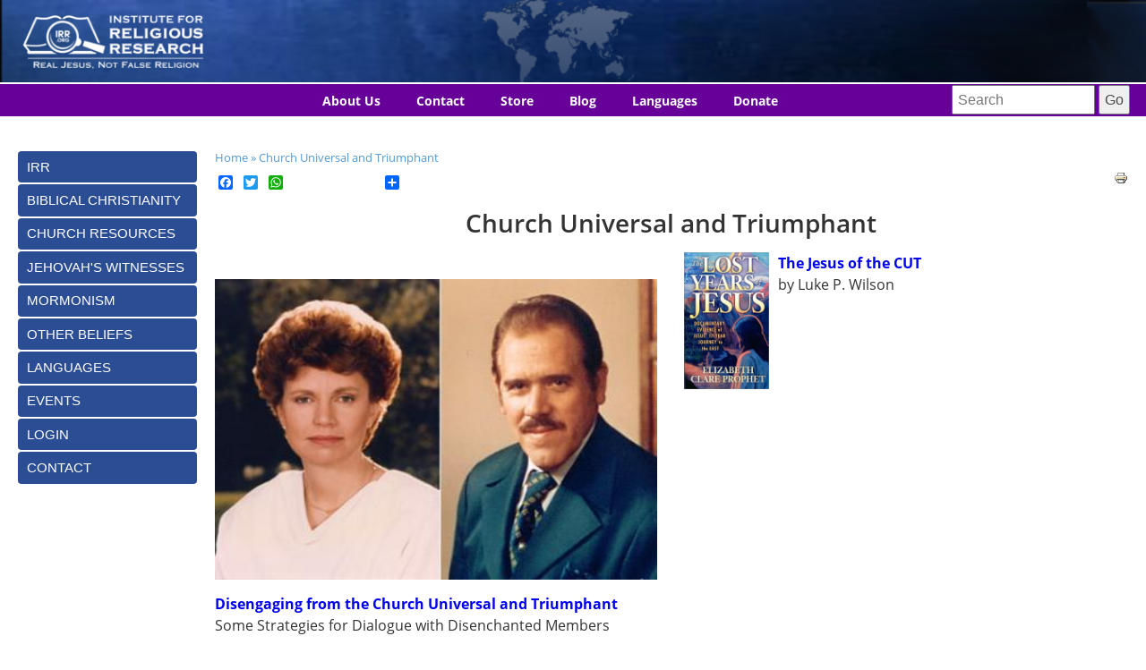

--- FILE ---
content_type: text/html; charset=utf-8
request_url: https://rel.irr.org/category/church-universal-and-triumphant
body_size: 17779
content:
<!DOCTYPE html PUBLIC "-//W3C//DTD XHTML+RDFa 1.0//EN"
  "http://www.w3.org/MarkUp/DTD/xhtml-rdfa-1.dtd">
<html xmlns="http://www.w3.org/1999/xhtml" xml:lang="en" version="XHTML+RDFa 1.0" dir="ltr"
  xmlns:content="http://purl.org/rss/1.0/modules/content/"
  xmlns:dc="http://purl.org/dc/terms/"
  xmlns:foaf="http://xmlns.com/foaf/0.1/"
  xmlns:rdfs="http://www.w3.org/2000/01/rdf-schema#"
  xmlns:sioc="http://rdfs.org/sioc/ns#"
  xmlns:sioct="http://rdfs.org/sioc/types#"
  xmlns:skos="http://www.w3.org/2004/02/skos/core#"
  xmlns:xsd="http://www.w3.org/2001/XMLSchema#"
  xmlns:schema="http://schema.org/"
  xmlns:fb="http://www.facebook.com/2008/fbml">

<head profile="http://www.w3.org/1999/xhtml/vocab">
  <!--[if IE]><![endif]-->
<meta http-equiv="Content-Type" content="text/html; charset=utf-8" />
<link href="https://rel.irr.org/category/church-universal-and-triumphant" rel="alternate" hreflang="en" />
<link href="https://rel.irr.org/pt-br/taxonomy/term/534" rel="alternate" hreflang="pt-br" />
<link href="https://rel.irr.org/es/taxonomy/term/534" rel="alternate" hreflang="es" />
<link rel="shortcut icon" href="https://rel.irr.org/files/favicon_0.png" type="image/png" />
<script type="application/ld+json">{"@context":"http://schema.org","@type":"Organization","name":"Institute for Religious Research","alternateName":"Institute for Religious Research","url":"https://rel.irr.org/","logo":"https://rel.irr.org/files/files/Images/irr-60.png","address":{"@type":"PostalAddress","streetAddress":"550 West Street","addressLocality":"Cedar Springs","addressRegion":"Michigan","postalCode":"49319"},"contactPoint":{"@type":"ContactPoint","telephone":"+1 (616) 451-4562","contactType":"customer service"},"sameAs":["https://www.facebook.com/IRR.org/",""]}</script>
<meta name="viewport" content="width=device-width, initial-scale=1, maximum-scale=1" />
<meta name="generator" content="Drupal 7 (http://drupal.org)" />
<meta property="og:site_name" content="IRR.org" />
<meta property="og:type" content="Religious" />
<meta property="og:url" content="https://rel.irr.org/category/church-universal-and-triumphant" />
<meta property="og:title" content="Church Universal and Triumphant" />
<meta name="twitter:card" content="summary_large_image" />
<meta name="twitter:url" content="https://rel.irr.org/category/church-universal-and-triumphant" />
<meta name="twitter:title" content="Church Universal and Triumphant" />
<meta itemprop="name" content="Church Universal and Triumphant" />
  <title>Church Universal and Triumphant | Other Religions</title>
  <link type="text/css" rel="stylesheet" href="/files/advagg_css/css__BJ6Ou6QsBRtnFTmxaakamOIS8n4QswDP2XnnZ1sxtaM__NBuvkP6eInGIkb1aJvUHx5PX79XApuxBDkk_77W5tYk__GQyjfjgfNXgzUqwmO_9hKwCQ3MBtwZ6vVzCPqNnocPU.css" media="all" />
<link type="text/css" rel="stylesheet" href="/files/advagg_css/css__t-rshiJKMvOCjp7d1Nr8eg49w3BGRcb_T-11Y8q-avQ__sRKXRosK10Tvov14E5ch76lypZKAoWInSNPmuNOCf1Q__GQyjfjgfNXgzUqwmO_9hKwCQ3MBtwZ6vVzCPqNnocPU.css" media="all" />
<link type="text/css" rel="stylesheet" href="/files/advagg_css/css__h5kSCkBLOgjmH2-Yq7byLptHUnuipLb8Aq3TJTM8lR0__9I4XXlcw12IxQkoyimLWUAEdhxXDWKZmSJqdyOP-LaA__GQyjfjgfNXgzUqwmO_9hKwCQ3MBtwZ6vVzCPqNnocPU.css" media="all" />
<link type="text/css" rel="stylesheet" href="/files/advagg_css/css__wN4c9DWE0H1QWA5nL8YLexiD3-FiXqbz9R0ZoWEREF0__g7HkgfKKIm1I6FsA_gXBxss1dfxUdnHLjoLpLfoVC-E__GQyjfjgfNXgzUqwmO_9hKwCQ3MBtwZ6vVzCPqNnocPU.css" media="all" />
<link type="text/css" rel="stylesheet" href="/sites/all/modules/popup/popup.css?t7fbou" media="all" />
<link type="text/css" rel="stylesheet" href="/files/advagg_css/css__fgZCr58frq-Bsxfw_5jAQqq3Wd2cBSX06aGXghUWOJw__SwcG3ELKJuSF2SvvNFnc_DB_r_MF0B0BZVljg-8XK9E__GQyjfjgfNXgzUqwmO_9hKwCQ3MBtwZ6vVzCPqNnocPU.css" media="all" />
<link type="text/css" rel="stylesheet" href="/files/advagg_css/css__1f8FxXEkKoa-I3tlh0IqEPITITJpN40vXx9ptPJHLMw__jNgIvFz9MZ_5ejpMRzhMg7h2iNii27pAg8ra6AtZB3E__GQyjfjgfNXgzUqwmO_9hKwCQ3MBtwZ6vVzCPqNnocPU.css" media="all" />
<link type="text/css" rel="stylesheet" href="/files/advagg_css/css__m9IvXlMn5KNU7QZv9kmSEw6oSlgl5BWKaYYvY8FjJ3E__1Q6G3li6w4uZ1oMPBoNVpkht86KTMk8LH8KG6LLRptI__GQyjfjgfNXgzUqwmO_9hKwCQ3MBtwZ6vVzCPqNnocPU.css" media="print" />

<!--[if lt IE 7]>
<link type="text/css" rel="stylesheet" href="/sites/all/themes/glassland/fix-ie.css?t7fbou" media="all" />
<![endif]-->
  <script src="/files/advagg_js/js__UXwr45yhtN7rpgpxv7jt15iZ_YZ1wLrqatBrJNdTVoU__16FAOU7kBs7ZYP0PjL4yngzH_1_5qpSu-i6wf3PxzIk__GQyjfjgfNXgzUqwmO_9hKwCQ3MBtwZ6vVzCPqNnocPU.js"></script>
<script src="/files/advagg_js/js__zgucj3_BoR_xESp4drsfF50zJbrClxXqwENUvAMBUDo__rYjVBFIZvE4KjIsRFt18l8tPvADrDgFOBsFn1tVnplc__GQyjfjgfNXgzUqwmO_9hKwCQ3MBtwZ6vVzCPqNnocPU.js"></script>
<script src="/files/advagg_js/js__Q01Lqi3NR0p4fugJ0wpSPhT6KC94dWz_pElEXlg-ZWU__v1GNEcGQi9enYn-fKUaWRfPVzC8xA0PvAnklI1YGX6M__GQyjfjgfNXgzUqwmO_9hKwCQ3MBtwZ6vVzCPqNnocPU.js"></script>
<script src="/files/advagg_js/js__cokck3OaMb1fTY8JYT6ahpnli5CI_qkaNrNoK_8Hs_w__E86MiqQgGqlHk44pw37Fe7W0FuZcujm2aduJzkR7uuY__GQyjfjgfNXgzUqwmO_9hKwCQ3MBtwZ6vVzCPqNnocPU.js"></script>
<script src="/sites/all/modules/popup/popup.js?t7fbou"></script>
<script src="/files/advagg_js/js__iuKRMwlNb2x5k-MzaQVNRjS1_OdFGrPl9rHCjJnhhQk__4sTtkkV1zwolGg65OJulj7p5huYQB_0twtNgj0pNCcc__GQyjfjgfNXgzUqwmO_9hKwCQ3MBtwZ6vVzCPqNnocPU.js"></script>
<script async="async" src="https://rel.irr.org/files/googleanalytics/js?t7fbou"></script>
<script>
<!--//--><![CDATA[//><!--
window.dataLayer = window.dataLayer || [];function gtag(){dataLayer.push(arguments)};gtag("js", new Date());gtag("set", "developer_id.dMDhkMT", true);gtag("config", "G-23BNE756C1", {"groups":"default","cookie_domain":".irr.org","anonymize_ip":true});
//--><!]]>
</script>
<script>
<!--//--><![CDATA[//><!--
window.a2a_config=window.a2a_config||{};window.da2a={done:false,html_done:false,script_ready:false,script_load:function(){var a=document.createElement('script'),s=document.getElementsByTagName('script')[0];a.type='text/javascript';a.async=true;a.src='https://static.addtoany.com/menu/page.js';s.parentNode.insertBefore(a,s);da2a.script_load=function(){};},script_onready:function(){da2a.script_ready=true;if(da2a.html_done)da2a.init();},init:function(){for(var i=0,el,target,targets=da2a.targets,length=targets.length;i<length;i++){el=document.getElementById('da2a_'+(i+1));target=targets[i];a2a_config.linkname=target.title;a2a_config.linkurl=target.url;if(el){a2a.init('page',{target:el});el.id='';}da2a.done=true;}da2a.targets=[];}};(function ($){Drupal.behaviors.addToAny = {attach: function (context, settings) {if (context !== document && window.da2a) {if(da2a.script_ready)a2a.init_all();da2a.script_load();}}}})(jQuery);a2a_config.callbacks=a2a_config.callbacks||[];a2a_config.callbacks.push({ready:da2a.script_onready});a2a_config.overlays=a2a_config.overlays||[];a2a_config.templates=a2a_config.templates||{};
//--><!]]>
</script>
<script src="/files/advagg_js/js__3anZmE-MgT-dTRFewN_pjt3yTqf1PbuMXcTyRNhfP74__a_Fyx-2WkThvXoAu_r8X2tVdMbGqr3dfrXcWEf7Yvs0__GQyjfjgfNXgzUqwmO_9hKwCQ3MBtwZ6vVzCPqNnocPU.js"></script>
<script src="/files/advagg_js/js__JnKdqRAT6r8UfEqn2vP_4EgZUeQKaiTP38ByNwZ-mlw__rW1vG0wcVX_o5ixgaZLKG2whqEvziownmQ679jJPV0M__GQyjfjgfNXgzUqwmO_9hKwCQ3MBtwZ6vVzCPqNnocPU.js"></script>
<script>
<!--//--><![CDATA[//><!--
jQuery.extend(Drupal.settings, {"basePath":"\/","pathPrefix":"","setHasJsCookie":0,"ajaxPageState":{"theme":"glassland","theme_token":"LPZGUUO3hwp3uM-Ro6HOVnFQv666t4qSGAgV2IYkejY","jquery_version":"1.12","jquery_version_token":"DDTqmvuyxgWFrsko-wYVygMWtNbL21_7GYktpxE4N88","css":{"modules\/system\/system.base.css":1,"modules\/system\/system.menus.css":1,"modules\/system\/system.messages.css":1,"modules\/system\/system.theme.css":1,"misc\/ui\/jquery.ui.core.css":1,"misc\/ui\/jquery.ui.theme.css":1,"misc\/ui\/jquery.ui.accordion.css":1,"modules\/aggregator\/aggregator.css":1,"sites\/all\/modules\/calendar\/css\/calendar_multiday.css":1,"sites\/all\/modules\/colorbox_node\/colorbox_node.css":1,"modules\/comment\/comment.css":1,"sites\/all\/modules\/date\/date_repeat_field\/date_repeat_field.css":1,"sites\/all\/modules\/domain\/domain_nav\/domain_nav.css":1,"modules\/field\/theme\/field.css":1,"sites\/all\/modules\/i18n_menu_overview\/css\/i18n_menu_overview.css":1,"modules\/node\/node.css":1,"modules\/search\/search.css":1,"sites\/all\/modules\/ubercart\/uc_file\/uc_file.css":1,"sites\/all\/modules\/ubercart\/uc_order\/uc_order.css":1,"sites\/all\/modules\/ubercart\/uc_product\/uc_product.css":1,"sites\/all\/modules\/ubercart\/uc_store\/uc_store.css":1,"modules\/user\/user.css":1,"sites\/all\/modules\/views\/css\/views.css":1,"sites\/all\/modules\/accordion_menu\/accordion_menu.css":1,"sites\/all\/libraries\/animate\/animate.min.css":1,"sites\/all\/modules\/colorbox\/styles\/default\/colorbox_style.css":1,"sites\/all\/modules\/ctools\/css\/ctools.css":1,"sites\/all\/modules\/panels\/css\/panels.css":1,"sites\/all\/modules\/popup\/popup.css":1,"sites\/all\/modules\/taxonomy_access\/taxonomy_access.css":1,"sites\/all\/modules\/panels\/plugins\/layouts\/twocol_stacked\/twocol_stacked.css":1,"sites\/all\/modules\/print\/print_ui\/css\/print_ui.theme.css":1,"sites\/all\/modules\/colorbox_swipe\/colorbox_swipe.css":1,"sites\/all\/modules\/addtoany\/addtoany.css":1,"sites\/all\/libraries\/fontawesome\/css\/font-awesome.css":1,"sites\/all\/modules\/custom_search\/custom_search.css":1,"sites\/all\/libraries\/mmenu\/main\/src\/css\/jquery.mmenu.all.css":1,"sites\/all\/libraries\/mmenu\/icomoon\/icomoon.css":1,"sites\/all\/modules\/mmenu\/themes\/mm-basic\/styles\/mm-basic.css":1,"sites\/all\/themes\/glassland\/style.css":1,"sites\/all\/themes\/glassland\/glassland.css":1,"sites\/all\/themes\/glassland\/print.css":1,"sites\/all\/themes\/glassland\/fix-ie.css":1},"js":{"sites\/all\/modules\/accordion_menu\/js\/accordion-menu.js":1,"sites\/all\/libraries\/jquery.event.move\/js\/jquery.event.move.js":1,"sites\/all\/libraries\/jquery.event.swipe\/js\/jquery.event.swipe.js":1,"sites\/all\/modules\/colorbox_swipe\/colorbox_swipe.js":1,"sites\/all\/modules\/addthis\/addthis.js":1,"sites\/all\/modules\/jquery_update\/replace\/jquery\/1.12\/jquery.min.js":1,"misc\/jquery-extend-3.4.0.js":1,"misc\/jquery-html-prefilter-3.5.0-backport.js":1,"misc\/jquery.once.js":1,"misc\/drupal.js":1,"sites\/all\/modules\/jquery_update\/js\/jquery_browser.js":1,"sites\/all\/modules\/jquery_update\/replace\/ui\/ui\/minified\/jquery.ui.core.min.js":1,"sites\/all\/modules\/jquery_update\/replace\/ui\/ui\/minified\/jquery.ui.widget.min.js":1,"sites\/all\/modules\/jquery_update\/replace\/ui\/ui\/minified\/jquery.ui.accordion.min.js":1,"misc\/form-single-submit.js":1,"misc\/ajax.js":1,"sites\/all\/modules\/jquery_update\/js\/jquery_update.js":1,"sites\/all\/modules\/button_field\/js\/button_field.ajax.js":1,"sites\/all\/modules\/entityreference\/js\/entityreference.js":1,"sites\/all\/modules\/ubercart\/uc_file\/uc_file.js":1,"sites\/all\/libraries\/colorbox\/jquery.colorbox-min.js":1,"sites\/all\/modules\/colorbox\/js\/colorbox.js":1,"sites\/all\/modules\/colorbox\/styles\/default\/colorbox_style.js":1,"sites\/all\/modules\/colorbox\/js\/colorbox_load.js":1,"sites\/all\/modules\/colorbox\/js\/colorbox_inline.js":1,"sites\/all\/modules\/popup\/popup.js":1,"sites\/all\/modules\/custom_search\/js\/custom_search.js":1,"sites\/all\/libraries\/wow\/dist\/wow.min.js":1,"sites\/all\/modules\/google_analytics\/googleanalytics.js":1,"https:\/\/rel.irr.org\/files\/googleanalytics\/js?t7fbou":1,"sites\/all\/modules\/blockanimate\/js\/blockanimate.js":1,"misc\/progress.js":1,"sites\/all\/modules\/mmenu\/js\/mmenu.js":1,"sites\/all\/libraries\/mmenu\/hammer\/hammer.js":1,"sites\/all\/libraries\/mmenu\/jquery.hammer\/jquery.hammer.js":1,"sites\/all\/libraries\/mmenu\/main\/src\/js\/jquery.mmenu.min.all.js":1,"sites\/all\/modules\/colorbox_node\/colorbox_node.js":1,"sites\/all\/themes\/glassland\/glassland.js":1}},"colorbox":{"opacity":"0.85","current":"{current} of {total}","previous":"\u00ab Prev","next":"Next \u00bb","close":"Close","maxWidth":"98%","maxHeight":"98%","fixed":true,"mobiledetect":false,"mobiledevicewidth":"480px","file_public_path":"\/files","specificPagesDefaultValue":"admin*\nimagebrowser*\nimg_assist*\nimce*\nnode\/add\/*\nnode\/*\/edit\nprint\/*\nprintpdf\/*\nsystem\/ajax\nsystem\/ajax\/*"},"popup":{"effects":{"show":{"default":"this.body.show();","fade":"\n        if (this.opacity){\n          this.body.fadeTo(\u0027medium\u0027,this.opacity);\n        }else{\n          this.body.fadeIn(\u0027medium\u0027);\n        }","slide-down":"this.body.slideDown(\u0027medium\u0027)","slide-down-fade":"\n        this.body.animate(\n          {\n            height:\u0027show\u0027,\n            opacity:(this.opacity ? this.opacity : \u0027show\u0027)\n          }, \u0027medium\u0027\n        );"},"hide":{"default":"this.body.hide();","fade":"this.body.fadeOut(\u0027medium\u0027);","slide-down":"this.body.slideUp(\u0027medium\u0027);","slide-down-fade":"\n        this.body.animate(\n          {\n            height:\u0027hide\u0027,\n            opacity:\u0027hide\u0027\n          }, \u0027medium\u0027\n        );"}},"linger":250,"delay":0},"custom_search":{"form_target":"_self","solr":0},"better_exposed_filters":{"views":{"wb_category_fc":{"displays":{"block_4":{"filters":[]}}},"masonry":{"displays":{"block_1":{"filters":[]},"block_4":{"filters":[]}}},"fc_sidebar_display":{"displays":{"block":{"filters":[]}}},"gn4u_sidebar_links":{"displays":{"block_3":{"filters":[]}}}}},"accordion_menu":{"delta-1":{"menuDepth":"3","animated":"slide","heightStyle":"content","autoHeight":false,"clearStyle":false,"fillSpace":false,"event":"mousedown","header":"h3","collapsible":true,"navigation":false,"icons":{"header":"ui-icon-triangle-1-e","headerSelected":"ui-icon-triangle-1-s","empty":"ui-icon-triangle-1-s"},"cookie":{"path":"\/"},"active":false,"0":"heightStyle: \u0027content\u0027"}},"accordion_menu_active_trail":{"delta-1":[0,"25609"]},"mmenu":{"mmenu_left":{"enabled":"1","title":"Left menu","name":"mmenu_left","blocks":[{"module_delta":"system|main-menu","menu_parameters":{"min_depth":"1"},"title":"\u003Cnone\u003E","collapsed":"0","wrap":"1","module":"system","delta":"main-menu"},{"module_delta":"menu|menu-main-menu-purple","menu_parameters":{"min_depth":"1"},"title":"\u003Cnone\u003E","collapsed":"0","wrap":"1","module":"menu","delta":"menu-main-menu-purple"},{"module_delta":"search|form","menu_parameters":{"min_depth":"1"},"title":"\u003Cnone","collapsed":"0","wrap":"1","module":"search","delta":"form"},{"module_delta":"menu|menu-main-menu-es","menu_parameters":{"min_depth":"1"},"title":"\u003Cnone\u003E","collapsed":"0","wrap":"1","module":"menu","delta":"menu-main-menu-es"},{"module_delta":"menu|menu-main-menu-pt-br","menu_parameters":{"min_depth":"1"},"title":"\u003Cnone\u003E","collapsed":"0","wrap":"1","module":"menu","delta":"menu-main-menu-pt-br"}],"options":{"classes":"mm-basic mm-slide","effects":{"mm-slide":"mm-slide"},"slidingSubmenus":true,"clickOpen":{"open":true,"selector":"#block-block-56"},"counters":{"add":true,"update":true},"dragOpen":{"open":true,"pageNode":"body","threshold":100,"maxStartPos":50},"footer":{"add":true,"content":"","title":"Copyright \u00a92020","update":true},"header":{"add":true,"content":"","title":"Institute For Religious Research","update":true},"labels":{"collapse":false},"offCanvas":{"enabled":true,"modal":false,"moveBackground":true,"position":"left","zposition":"front"},"searchfield":{"add":false,"addTo":"menu","search":false,"placeholder":"Search","noResults":"No results found.","showLinksOnly":true}},"configurations":{"clone":false,"preventTabbing":false,"panelNodetype":"div, ul, ol","transitionDuration":400,"classNames":{"label":"Label","panel":"Panel","selected":"Selected","buttonbars":{"buttonbar":"anchors"},"counters":{"counter":"Counter"},"fixedElements":{"fixedTop":"FixedTop","fixedBottom":"FixedBottom"},"footer":{"panelFooter":"Footer"},"header":{"panelHeader":"Header","panelNext":"Next","panelPrev":"Prev"},"labels":{"collapsed":"Collapsed"},"toggles":{"toggle":"Toggle","check":"Check"}},"dragOpen":{"width":{"perc":0.8000000000000000444089209850062616169452667236328125,"min":140,"max":440},"height":{"perc":0.8000000000000000444089209850062616169452667236328125,"min":140,"max":880}},"offCanvas":{"menuInjectMethod":"prepend","menuWrapperSelector":"body","pageNodetype":"div","pageSelector":"body \u003E div"}},"custom":[],"position":"left"}},"googleanalytics":{"account":["G-23BNE756C1"],"trackOutbound":1,"trackMailto":1,"trackDownload":1,"trackDownloadExtensions":"7z|aac|arc|arj|asf|asx|avi|bin|csv|doc(x|m)?|dot(x|m)?|exe|flv|gif|gz|gzip|hqx|jar|jpe?g|js|mp(2|3|4|e?g)|mov(ie)?|msi|msp|pdf|phps|png|ppt(x|m)?|pot(x|m)?|pps(x|m)?|ppam|sld(x|m)?|thmx|qtm?|ra(m|r)?|sea|sit|tar|tgz|torrent|txt|wav|wma|wmv|wpd|xls(x|m|b)?|xlt(x|m)|xlam|xml|z|zip","trackColorbox":1,"trackDomainMode":1},"urlIsAjaxTrusted":{"\/category\/church-universal-and-triumphant":true},"colorbox_node":{"width":"100%","height":"100%"}});
//--><!]]>
</script>
</head>
<body class="html not-front not-logged-in one-sidebar sidebar-first page-taxonomy page-taxonomy-term page-taxonomy-term- page-taxonomy-term-534 domain-rel-irr-org i18n-en fluid-width" >
  <div id="skip-link">
    <a href="#main-content" class="element-invisible element-focusable">Skip to main content</a>
  </div>
      
  <div id="wrapper">
    <div id="container" class="clearfix">

      <div id="header">
	   <div id="top-part">
        <div id="logo-floater">
                              <div id="branding"><a href="//irr.org/">
                          <img src="https://rel.irr.org/files/logo.png" alt="Other Religions | Other Religions" title="Other Religions | Other Religions" id="logo" />
                        </a><div class="site-name"><span>Other Religions</span> Other Religions</div></div>
                        </div>

                <div id="splash">
            <div class="region region-splash">
    <div id="block-block-52" class="block block-block clearfix">

    
  <div class="content">
    <p>Map</p>
  </div>
</div>
  </div>
        </div>
      	  </div>
	  <div id="second-part" class="clr">
      
	          <div id="primary-links">
            <div class="region region-primarylinks">
    <div id="block-block-56" class="block block-block clearfix">

    
  <div class="content">
    <p>Menu</p>
  </div>
</div>
<div id="block-menu-menu-main-menu-purple" class="block block-menu clearfix">

    
  <div class="content">
    <ul class="menu"><li class="first leaf"><a href="//irr.org/category/about-us" title="">About Us</a></li>
<li class="leaf"><a href="//irr.org/contact">Contact</a></li>
<li class="leaf"><a href="https://irr.org/store">Store</a></li>
<li class="collapsed"><a href="https://robertbowman.net/" title="">Blog</a></li>
<li class="leaf"><a href="/languages" title="Check out IRR&#039;s content in many languages">Languages</a></li>
<li class="last leaf"><a href="//irr.org/donate">Donate</a></li>
</ul>  </div>
</div>
<div id="block-search-form" class="block block-search clearfix">

    
  <div class="content">
    <form class="search-form" role="search" action="/category/church-universal-and-triumphant" method="post" id="search-block-form" accept-charset="UTF-8"><div><div class="container-inline">
      <h2 class="element-invisible">Search form</h2>
    <div class="form-item form-type-textfield form-item-search-block-form">
  <input title="Enter the terms you wish to search for." class="custom-search-box form-text" placeholder="Search" type="text" id="edit-search-block-form--2" name="search_block_form" value="" size="15" maxlength="128" />
</div>
<div class="form-actions form-wrapper" id="edit-actions"><input type="submit" id="edit-submit" name="op" value="Go" class="form-submit" /></div><input type="hidden" name="form_build_id" value="form-zGrSIRV-YOK19Fi_EuEnXkBUAkUlpCuFBgPTiJNG2-s" />
<input type="hidden" name="form_id" value="search_block_form" />
</div>
</div></form>  </div>
</div>
  </div>
        </div>
      	  
	  
	  </div>
      </div> <!-- /#header -->

      <div id="center" class="left-content">
          <h2 class="element-invisible">You are here</h2><nav class="breadcrumb"><a href="/">Home</a> » <a href="/category/church-universal-and-triumphant" class="active">Church Universal and Triumphant</a></nav>          <a id="main-content"></a>
          <div id="tabs-wrapper" class="clearfix">                                        </div>                                <div class="region region-help">
    <div id="block-addtoany-addtoany-button" class="block block-addtoany clearfix">

    
  <div class="content">
    <span class="a2a_kit a2a_target addtoany_list" id="da2a_1">
      <a class="a2a_button_facebook"></a>
<a class="a2a_button_twitter"></a>
<a class="a2a_button_whatsapp"></a>
<a class="a2a_button_facebook_like"></a>
      <a class="a2a_dd addtoany_share_save" href="https://www.addtoany.com/share#url=https%3A%2F%2Frel.irr.org%2Fcategory%2Fchurch-universal-and-triumphant&amp;title="></a>
      
    </span>
    <script type="text/javascript">
<!--//--><![CDATA[//><!--
if(window.da2a)da2a.script_load();
//--><!]]>
</script>  </div>
</div>
<div id="block-print-ui-print-links" class="block block-print-ui clearfix">

    
  <div class="content">
    <span class="print_html"><a href="https://rel.irr.org/print/category/church-universal-and-triumphant" title="Display a printer-friendly version of this page." class="print-page" onclick="window.open(this.href); return false" rel="nofollow"><img class="print-icon" typeof="foaf:Image" src="https://rel.irr.org/sites/all/modules/print/icons/print_icon.png" width="16px" height="16px" alt="Printer-friendly version" title="Printer-friendly version" /></a></span>  </div>
</div>
  </div>
                    		  <div class="clearfix">
              <div class="region region-content">
    <div id="block-system-main" class="block block-system clearfix">

    
  <div class="content">
    <div class="panel-2col-stacked clearfix panel-display" >
      <div class="panel-col-top panel-panel">
      <div class="inside"><div class="panel-pane pane-term-name Fixed50"  >
  
      
  
  <div class="pane-content">
    <h2>Church Universal and Triumphant</h2>
  </div>

  
  </div>
<div class="panel-separator"></div><div class="panel-pane pane-views pane-wb-category-fc Fixed50 clear"  >
  
      
  
  <div class="pane-content">
    <div class="view view-wb-category-fc view-id-wb_category_fc view-display-id-block_4 wb-view-category-ds wb-flex view-dom-id-dffb9afe545f83303556f55687f8f943">
        
  
  
      <div class="view-content">
      <div class="view-grouping"><div class="view-grouping-content"><div class="view-grouping left"><div class="view-grouping-content">  <h3><h3 id="No-Group" class="tid-859">No Group</h3></h3>
  <div class="views-row views-row-1 views-row-odd views-row-first box-0  media-d-2 media-d-4 media-d-3 contextual-links-region">
      
  <div class="views-field views-field-contextual-links">        <span class="field-content"></span>  </div>  
  <div class="views-field views-field-php">        <span class="field-content"><div class="fid-4579"><div  about="/field-collection/field-headerliner-fc/4579" class="ds-1col entity entity-field-collection-item field-collection-item-field-headerliner-fc view-mode-category_page order-false clearfix">

  
  <div class="field field-name-wb-fc-file field-type-ds field-label-hidden"><div class="field-items"><div class="field-item even"><img class="left full" typeof="foaf:Image" src="https://rel.irr.org/files/styles/category_thumbnail/public/files/Images/elizabeth-clare-prophet-and-mark-prophet.jpg?itok=bQE9PHrb" width="400" height="272" alt="Elizabeth Clare Prophet And Mark Prophet" title="Elizabeth Clare Prophet And Mark Prophet" /></div></div></div><div class="field field-name-fc-body field-type-ds field-label-hidden"><div class="field-items"><div class="field-item even"><div class="read-more-wrapper"></div></div></div></div></div>

</div></span>  </div>  </div>
  <div class="views-row views-row-2 views-row-even views-row-last box-0  media-d- contextual-links-region">
      
  <div class="views-field views-field-contextual-links">        <span class="field-content"></span>  </div>  
  <div class="views-field views-field-php">        <span class="field-content"><div class="fid-835"><div  about="/field-collection/field-headerliner-fc/835" class="ds-1col entity entity-field-collection-item field-collection-item-field-headerliner-fc view-mode-category_page order-false clearfix">

  
  <div class="field field-name-fc-headline-linked field-type-ds field-label-hidden"><div class="field-items"><div class="field-item even"><a href="/disengaging-church-universal-and-triumphant" title="Disengaging from the Church Universal and Triumphant" class="headline">Disengaging from the Church Universal and Triumphant</a></div></div></div><div class="field field-name-fc-body field-type-ds field-label-hidden"><div class="field-items"><div class="field-item even"><a href="/disengaging-church-universal-and-triumphant" title="Disengaging from the Church Universal and Triumphant" class="headline" id="disengaging-from-the-church-universal-and-triumphant">Disengaging from the Church Universal and Triumphant</a><div class="field field-name-field-body field-type-text-long field-label-hidden"><div class="field-items"><div class="field-item even"><p>Some Strategies for Dialogue with Disenchanted Members</p>
</div></div></div><div class="read-more-wrapper"></div></div></div></div></div>

</div></span>  </div>  </div>
</div></div><div class="view-grouping right"><div class="view-grouping-content">  <h3><h3 id="No-Group" class="tid-859">No Group</h3></h3>
  <div class="views-row views-row-1 views-row-odd views-row-first views-row-last box-0  media-d-1 contextual-links-region">
      
  <div class="views-field views-field-contextual-links">        <span class="field-content"></span>  </div>  
  <div class="views-field views-field-php">        <span class="field-content"><div class="fid-955"><div  about="/field-collection/field-headerliner-fc/955" class="ds-1col entity entity-field-collection-item field-collection-item-field-headerliner-fc view-mode-category_page order-false clearfix">

  
  <div class="field field-name-wb-host-image- field-type-ds field-label-hidden"><div class="field-items"><div class="field-item even"><a href="/jesus-of-church-universal-and-triumphant" title="Lost Years Of Jesus"><img class="left" typeof="foaf:Image" src="https://rel.irr.org/files/styles/category_thumbnail/public/files/Images/lost-years-of-jesus.jpg?itok=HKbgJvp0" width="400" height="645" alt="Lost Years Of Jesus" title="Lost Years Of Jesus" /></a></div></div></div><div class="field field-name-fc-headline-linked field-type-ds field-label-hidden"><div class="field-items"><div class="field-item even"><a href="/jesus-of-church-universal-and-triumphant" title="The Jesus of the Church Universal and Triumphant" class="headline">The Jesus of the CUT</a></div></div></div><div class="field field-name-fc-body field-type-ds field-label-hidden"><div class="field-items"><div class="field-item even"><a href="/jesus-of-church-universal-and-triumphant" title="The Jesus of the Church Universal and Triumphant" class="headline" id="the-jesus-of-the-church-universal-and-triumphant">The Jesus of the CUT</a><div class="field field-name-field-body field-type-text-long field-label-hidden"><div class="field-items"><div class="field-item even"><p>by Luke P. Wilson</p>
</div></div></div><div class="read-more-wrapper"></div></div></div></div></div>

</div></span>  </div>  </div>
</div></div></div></div>    </div>
  
  
  
  
  
  
</div>  </div>

  
  </div>
</div>
    </div>
  
  <div class="center-wrapper">
    <div class="panel-col-first panel-panel">
      <div class="inside"></div>
    </div>
    <div class="panel-col-last panel-panel">
      <div class="inside"></div>
    </div>
  </div>

  </div>
  </div>
</div>
  </div>
          </div>
                    
      </div><!-- /.left-corner, /.right-corner, /#squeeze, /#center -->
	          <div id="sidebar-first" class="sidebar-container">
            <div class="region region-sidebar-first">
    <div id="block-accordion-menu-1" class="block block-accordion-menu clearfix">

    
  <div class="content">
    <div class="accordion-menu-wrapper accordion-menu-1 accordion-menu-name-main-menu accordion-menu-source-main-menu">
  <h3 class="accordion-header accordion-header-1 first has-children item-depth-1 odd menu-mlid-28760"><span title="IRR Home page" class="accordion-link">IRR</span></h3>
<div class="accordion-content-1 accordion-content-depth-1"><h3 class="accordion-header accordion-header-1 first no-children item-depth-2 odd menu-mlid-41614"><a href="//irr.org" title="IRR Home page" class="accordion-link">Home</a></h3>
<div class="accordion-content-1 accordion-content-depth-2"></div>
<h3 class="accordion-header accordion-header-2 has-children item-depth-2 even menu-mlid-28770"><span title="" class="accordion-link">About IRR</span></h3>
<div class="accordion-content-2 accordion-content-depth-2"><h3 class="accordion-header accordion-header-1 first no-children item-depth-3 odd menu-mlid-28776"><a href="//irr.org/donate" title="" class="accordion-link">Donate</a></h3>
<div class="accordion-content-1 accordion-content-depth-3"></div>
<h3 class="accordion-header accordion-header-2 no-children item-depth-3 even menu-mlid-28775"><a href="https://irr.org/who-we-are" title="" class="accordion-link">Who We Are</a></h3>
<div class="accordion-content-2 accordion-content-depth-3"></div>
<h3 class="accordion-header accordion-header-3 no-children item-depth-3 odd menu-mlid-53230"><a href="https://irr.org/what-we-believe" title="" class="accordion-link">What We Believe</a></h3>
<div class="accordion-content-3 accordion-content-depth-3"></div>
<h3 class="accordion-header accordion-header-4 no-children item-depth-3 even menu-mlid-28772"><a href="https://irr.org/category/about-us" title="" class="accordion-link">About Us</a></h3>
<div class="accordion-content-4 accordion-content-depth-3"></div>
<h3 class="accordion-header accordion-header-5 no-children item-depth-3 odd menu-mlid-28773"><a href="https://irr.org/irr-seminars" title="Have someone from IRR come and speak at your church or school" class="accordion-link">Seminars</a></h3>
<div class="accordion-content-5 accordion-content-depth-3"></div>
<h3 class="accordion-header accordion-header-6 last no-children item-depth-3 even menu-mlid-28774"><a href="//irr.org/guidelines-use-of-articles-on-internet-site" title="" class="accordion-link">Usage Guidelines</a></h3>
<div class="accordion-content-6 accordion-content-depth-3"></div>
</div>
<h3 class="accordion-header accordion-header-3 last no-children item-depth-2 odd menu-mlid-28771"><a href="//irr.org/es" title="" class="accordion-link">Espanol</a></h3>
<div class="accordion-content-3 accordion-content-depth-2"></div>
</div>
<h3 class="accordion-header accordion-header-2 has-children item-depth-1 even menu-mlid-28764"><span title="" class="accordion-link">Biblical Christianity</span></h3>
<div class="accordion-content-2 accordion-content-depth-1"><h3 class="accordion-header accordion-header-1 first no-children item-depth-2 odd menu-mlid-42076"><a href="https://bib.irr.org" title="Biblical Christianity Home page" class="accordion-link">Home</a></h3>
<div class="accordion-content-1 accordion-content-depth-2"></div>
<h3 class="accordion-header accordion-header-2 has-children item-depth-2 even menu-mlid-28821"><span title="" class="accordion-link">Biblical &amp; Religious Topics</span></h3>
<div class="accordion-content-2 accordion-content-depth-2"><h3 class="accordion-header accordion-header-1 first no-children item-depth-3 odd menu-mlid-28823"><a href="//bib.irr.org/category/atheism" title="" class="accordion-link">Atheism</a></h3>
<div class="accordion-content-1 accordion-content-depth-3"></div>
<h3 class="accordion-header accordion-header-2 no-children item-depth-3 even menu-mlid-28769"><a href="//bib.irr.org/category/bible-courses" title="Thoughtfully constructed courses with self-study exams" class="accordion-link">Bible Courses</a></h3>
<div class="accordion-content-2 accordion-content-depth-3"></div>
<h3 class="accordion-header accordion-header-3 no-children item-depth-3 odd menu-mlid-32392"><a href="//bib.irr.org/category/bible-study" title="Resources on Bible Study" class="accordion-link">Bible Study</a></h3>
<div class="accordion-content-3 accordion-content-depth-3"></div>
<h3 class="accordion-header accordion-header-4 no-children item-depth-3 even menu-mlid-28824"><a href="//bib.irr.org/category/bible" title="" class="accordion-link">Bible - General Studies</a></h3>
<div class="accordion-content-4 accordion-content-depth-3"></div>
<h3 class="accordion-header accordion-header-5 no-children item-depth-3 odd menu-mlid-28768"><a href="//bib.irr.org/category/book-reviews-on-bible-and-christianity" title="Reviews of books on subjects pertaining to God, Christianity, and the Bible." class="accordion-link">Book Reviews</a></h3>
<div class="accordion-content-5 accordion-content-depth-3"></div>
<h3 class="accordion-header accordion-header-6 no-children item-depth-3 even menu-mlid-28826"><a href="//bib.irr.org/category/christianity" title="Biblical Christianity" class="accordion-link">Christianity</a></h3>
<div class="accordion-content-6 accordion-content-depth-3"></div>
<h3 class="accordion-header accordion-header-7 no-children item-depth-3 odd menu-mlid-28827"><a href="//bib.irr.org/category/evil" title="" class="accordion-link">Evil</a></h3>
<div class="accordion-content-7 accordion-content-depth-3"></div>
<h3 class="accordion-header accordion-header-8 no-children item-depth-3 even menu-mlid-28825"><a href="//bib.irr.org/category/god" title="" class="accordion-link">God</a></h3>
<div class="accordion-content-8 accordion-content-depth-3"></div>
<h3 class="accordion-header accordion-header-9 no-children item-depth-3 odd menu-mlid-28828"><a href="//bib.irr.org/category/holy-spirit" title="" class="accordion-link">Holy Spirit</a></h3>
<div class="accordion-content-9 accordion-content-depth-3"></div>
<h3 class="accordion-header accordion-header-10 no-children item-depth-3 even menu-mlid-28829"><a href="//bib.irr.org/category/jesus" title="Jesus Christ" class="accordion-link">Jesus Christ</a></h3>
<div class="accordion-content-10 accordion-content-depth-3"></div>
<h3 class="accordion-header accordion-header-11 no-children item-depth-3 odd menu-mlid-28830"><a href="//bib.irr.org/category/paul" title="" class="accordion-link">Paul</a></h3>
<div class="accordion-content-11 accordion-content-depth-3"></div>
<h3 class="accordion-header accordion-header-12 no-children item-depth-3 even menu-mlid-28831"><a href="//bib.irr.org/category/salvation" title="" class="accordion-link">Salvation</a></h3>
<div class="accordion-content-12 accordion-content-depth-3"></div>
<h3 class="accordion-header accordion-header-13 no-children item-depth-3 odd menu-mlid-28832"><a href="//bib.irr.org/category/science" title="" class="accordion-link">Science</a></h3>
<div class="accordion-content-13 accordion-content-depth-3"></div>
<h3 class="accordion-header accordion-header-14 last no-children item-depth-3 even menu-mlid-28833"><a href="//bib.irr.org/category/trinity" title="" class="accordion-link">Trinity</a></h3>
<div class="accordion-content-14 accordion-content-depth-3"></div>
</div>
<h3 class="accordion-header accordion-header-3 last has-children item-depth-2 odd menu-mlid-28822"><span title="" class="accordion-link">Biblical Books &amp; Verses</span></h3>
<div class="accordion-content-3 accordion-content-depth-2"><h3 class="accordion-header accordion-header-1 first no-children item-depth-3 odd menu-mlid-28838"><a href="//bib.irr.org/category/genesis" title="Genesis" class="accordion-link">Genesis</a></h3>
<div class="accordion-content-1 accordion-content-depth-3"></div>
<h3 class="accordion-header accordion-header-2 no-children item-depth-3 even menu-mlid-28837"><a href="//bib.irr.org/category/exodus" title="" class="accordion-link">Exodus</a></h3>
<div class="accordion-content-2 accordion-content-depth-3"></div>
<h3 class="accordion-header accordion-header-3 no-children item-depth-3 odd menu-mlid-28839"><a href="//bib.irr.org/category/leviticus" title="" class="accordion-link">Leviticus</a></h3>
<div class="accordion-content-3 accordion-content-depth-3"></div>
<h3 class="accordion-header accordion-header-4 no-children item-depth-3 even menu-mlid-28834"><a href="//bib.irr.org/category/numbers" title="" class="accordion-link">Numbers</a></h3>
<div class="accordion-content-4 accordion-content-depth-3"></div>
<h3 class="accordion-header accordion-header-5 no-children item-depth-3 odd menu-mlid-28835"><a href="//bib.irr.org/category/1-2-samuel" title="" class="accordion-link">1-2 Samuel</a></h3>
<div class="accordion-content-5 accordion-content-depth-3"></div>
<h3 class="accordion-header accordion-header-6 no-children item-depth-3 even menu-mlid-28836"><a href="//bib.irr.org/category/1-2-kings" title="" class="accordion-link">1-2 Kings</a></h3>
<div class="accordion-content-6 accordion-content-depth-3"></div>
<h3 class="accordion-header accordion-header-7 no-children item-depth-3 odd menu-mlid-28840"><a href="//bib.irr.org/category/1-2-chronicles" title="" class="accordion-link">1-2 Chronicles</a></h3>
<div class="accordion-content-7 accordion-content-depth-3"></div>
<h3 class="accordion-header accordion-header-8 no-children item-depth-3 even menu-mlid-28841"><a href="//bib.irr.org/category/job" title="" class="accordion-link">Job</a></h3>
<div class="accordion-content-8 accordion-content-depth-3"></div>
<h3 class="accordion-header accordion-header-9 no-children item-depth-3 odd menu-mlid-28842"><a href="//bib.irr.org/category/isaiah" title="" class="accordion-link">Isaiah</a></h3>
<div class="accordion-content-9 accordion-content-depth-3"></div>
<h3 class="accordion-header accordion-header-10 no-children item-depth-3 even menu-mlid-28843"><a href="//bib.irr.org/category/jeremiah" title="" class="accordion-link">Jeremiah</a></h3>
<div class="accordion-content-10 accordion-content-depth-3"></div>
<h3 class="accordion-header accordion-header-11 no-children item-depth-3 odd menu-mlid-28844"><a href="//bib.irr.org/category/ezekiel" title="" class="accordion-link">Ezekiel</a></h3>
<div class="accordion-content-11 accordion-content-depth-3"></div>
<h3 class="accordion-header accordion-header-12 no-children item-depth-3 even menu-mlid-28845"><a href="//bib.irr.org/category/amos" title="" class="accordion-link">Amos</a></h3>
<div class="accordion-content-12 accordion-content-depth-3"></div>
<h3 class="accordion-header accordion-header-13 no-children item-depth-3 odd menu-mlid-28846"><a href="//bib.irr.org/category/gospels" title="" class="accordion-link">Gospels</a></h3>
<div class="accordion-content-13 accordion-content-depth-3"></div>
<h3 class="accordion-header accordion-header-14 no-children item-depth-3 even menu-mlid-28847"><a href="//bib.irr.org/category/matthew" title="" class="accordion-link">Matthew</a></h3>
<div class="accordion-content-14 accordion-content-depth-3"></div>
<h3 class="accordion-header accordion-header-15 no-children item-depth-3 odd menu-mlid-28848"><a href="//bib.irr.org/category/luke" title="" class="accordion-link">Luke</a></h3>
<div class="accordion-content-15 accordion-content-depth-3"></div>
<h3 class="accordion-header accordion-header-16 no-children item-depth-3 even menu-mlid-37292"><a href="//bib.irr.org/category/john" title="John" class="accordion-link">John</a></h3>
<div class="accordion-content-16 accordion-content-depth-3"></div>
<h3 class="accordion-header accordion-header-17 no-children item-depth-3 odd menu-mlid-28849"><a href="//bib.irr.org/category/acts" title="" class="accordion-link">Acts</a></h3>
<div class="accordion-content-17 accordion-content-depth-3"></div>
<h3 class="accordion-header accordion-header-18 no-children item-depth-3 even menu-mlid-31112"><a href="//bib.irr.org/category/ephesians" title="Ephesians" class="accordion-link">Ephesians</a></h3>
<div class="accordion-content-18 accordion-content-depth-3"></div>
<h3 class="accordion-header accordion-header-19 no-children item-depth-3 odd menu-mlid-28850"><a href="//bib.irr.org/category/philippians" title="" class="accordion-link">Philippians</a></h3>
<div class="accordion-content-19 accordion-content-depth-3"></div>
<h3 class="accordion-header accordion-header-20 no-children item-depth-3 even menu-mlid-28851"><a href="//bib.irr.org/category/hebrews" title="" class="accordion-link">Hebrews</a></h3>
<div class="accordion-content-20 accordion-content-depth-3"></div>
<h3 class="accordion-header accordion-header-21 no-children item-depth-3 odd menu-mlid-28852"><a href="//bib.irr.org/category/2-peter" title="" class="accordion-link">2 Peter</a></h3>
<div class="accordion-content-21 accordion-content-depth-3"></div>
<h3 class="accordion-header accordion-header-22 last no-children item-depth-3 even menu-mlid-28853"><a href="//bib.irr.org/category/revelation" title="" class="accordion-link">Revelation</a></h3>
<div class="accordion-content-22 accordion-content-depth-3"></div>
</div>
</div>
<h3 class="accordion-header accordion-header-3 no-children item-depth-1 odd menu-mlid-48798"><a href="https://irr.org/Flourish" title="Resources to Help Your Church and Global Outreach Flourish" class="accordion-link">Church Resources</a></h3>
<div class="accordion-content-3 accordion-content-depth-1"></div>
<h3 class="accordion-header accordion-header-4 has-children item-depth-1 even menu-mlid-28762"><span title="" class="accordion-link">Jehovah&#039;s Witnesses</span></h3>
<div class="accordion-content-4 accordion-content-depth-1"><h3 class="accordion-header accordion-header-1 first no-children item-depth-2 odd menu-mlid-42075"><a href="//wit.irr.org" title="Jehovah&#039;s Witnesses Home page" class="accordion-link">Home</a></h3>
<div class="accordion-content-1 accordion-content-depth-2"></div>
<h3 class="accordion-header accordion-header-2 no-children item-depth-2 even menu-mlid-38769"><a href="//wit.irr.org/category/book-reviews-on-jehovahs-witnesses" title="Reviews of books by and about Jehovah’s Witnesses." class="accordion-link">Book Reviews</a></h3>
<div class="accordion-content-2 accordion-content-depth-2"></div>
<h3 class="accordion-header accordion-header-3 no-children item-depth-2 odd menu-mlid-28812"><a href="//wit.irr.org/category/introductory-resources-on-jehovahs-witnesses" title="Here you can find articles that provide an overview of Jehovah’s Witness beliefs, tracts that you can give away to Jehovah’s Witnesses (and to Christians who need to be better informed about them), a research bibliography on Jehovah’s Witnesses, and more." class="accordion-link">Introductory Resources</a></h3>
<div class="accordion-content-3 accordion-content-depth-2"></div>
<h3 class="accordion-header accordion-header-4 no-children item-depth-2 even menu-mlid-28810"><a href="//wit.irr.org/category/answers-jehovahs-witnesses" title="This series of articles examines in detail, biblically and factually, the doctrines of Jehovah’s Witnesses. A work in progress, six of the projected two dozen articles in the series are complete." class="accordion-link">Answers</a></h3>
<div class="accordion-content-4 accordion-content-depth-2"></div>
<h3 class="accordion-header accordion-header-5 no-children item-depth-2 odd menu-mlid-28811"><a href="//wit.irr.org/category/specialized-resources-on-jehovahs-witnesses" title="Additional resources of relevance to the study of the Jehovah’s Witnesses’ religion, history, doctrines, and practices." class="accordion-link">Specialized Resources</a></h3>
<div class="accordion-content-5 accordion-content-depth-2"></div>
<h3 class="accordion-header accordion-header-6 last no-children item-depth-2 even menu-mlid-28813"><a href="//wit.irr.org/es/" title="" class="accordion-link">Espanol</a></h3>
<div class="accordion-content-6 accordion-content-depth-2"></div>
</div>
<h3 class="accordion-header accordion-header-5 has-children item-depth-1 odd menu-mlid-28761"><span title="" class="accordion-link">Mormonism</span></h3>
<div class="accordion-content-5 accordion-content-depth-1"><h3 class="accordion-header accordion-header-1 first no-children item-depth-2 odd menu-mlid-42074"><a href="//mit.irr.org" title="Mormons in Transition Home page" class="accordion-link">Home</a></h3>
<div class="accordion-content-1 accordion-content-depth-2"></div>
<h3 class="accordion-header accordion-header-2 no-children item-depth-2 even menu-mlid-28786"><a href="//mit.irr.org/category/are-mormons-christians" title="" class="accordion-link">Are Mormons Christians?</a></h3>
<div class="accordion-content-2 accordion-content-depth-2"></div>
<h3 class="accordion-header accordion-header-3 no-children item-depth-2 odd menu-mlid-28784"><a href="//mit.irr.org/category/mormonism-and-bible" title="" class="accordion-link">Bible and Mormonism</a></h3>
<div class="accordion-content-3 accordion-content-depth-2"></div>
<h3 class="accordion-header accordion-header-4 no-children item-depth-2 even menu-mlid-28778"><a href="//mit.irr.org/category/book-of-abraham" title="" class="accordion-link">Book of Abraham</a></h3>
<div class="accordion-content-4 accordion-content-depth-2"></div>
<h3 class="accordion-header accordion-header-5 no-children item-depth-2 odd menu-mlid-28777"><a href="//mit.irr.org/category/book-of-mormon" title="" class="accordion-link">Book of Mormon</a></h3>
<div class="accordion-content-5 accordion-content-depth-2"></div>
<h3 class="accordion-header accordion-header-6 no-children item-depth-2 even menu-mlid-28779"><a href="//mit.irr.org/category/book-reviews-on-mormonism" title="Reviews on books by and about the Latter-day Saints." class="accordion-link">Book Reviews</a></h3>
<div class="accordion-content-6 accordion-content-depth-2"></div>
<h3 class="accordion-header accordion-header-7 no-children item-depth-2 odd menu-mlid-28782"><a href="//mit.irr.org/category/first-vision" title="" class="accordion-link">First Vision</a></h3>
<div class="accordion-content-7 accordion-content-depth-2"></div>
<h3 class="accordion-header accordion-header-8 no-children item-depth-2 even menu-mlid-52308"><a href="https://mit.irr.org/helpformormons" title="Help for Latter-day Saints (Mormons) and Those Who Care about Them" class="accordion-link">Help</a></h3>
<div class="accordion-content-8 accordion-content-depth-2"></div>
<h3 class="accordion-header accordion-header-9 has-children item-depth-2 odd menu-mlid-28783"><span title="" class="accordion-link">Joseph Smith</span></h3>
<div class="accordion-content-9 accordion-content-depth-2"><h3 class="accordion-header accordion-header-1 first no-children item-depth-3 odd menu-mlid-28800"><a href="//mit.irr.org/category/joseph-smith" title="" class="accordion-link">Hard Questions</a></h3>
<div class="accordion-content-1 accordion-content-depth-3"></div>
<h3 class="accordion-header accordion-header-2 no-children item-depth-3 even menu-mlid-28801"><a href="//mit.irr.org/category/first-vision" title="" class="accordion-link">First Vision</a></h3>
<div class="accordion-content-2 accordion-content-depth-3"></div>
<h3 class="accordion-header accordion-header-3 no-children item-depth-3 odd menu-mlid-28802"><a href="//mit.irr.org/category/prophecy" title="" class="accordion-link">Prophecy</a></h3>
<div class="accordion-content-3 accordion-content-depth-3"></div>
<h3 class="accordion-header accordion-header-4 last no-children item-depth-3 even menu-mlid-28803"><a href="//mit.irr.org/category/polygamy" title="" class="accordion-link">Polygamy</a></h3>
<div class="accordion-content-4 accordion-content-depth-3"></div>
</div>
<h3 class="accordion-header accordion-header-10 no-children item-depth-2 even menu-mlid-28787"><a href="//mit.irr.org/category/gospel-principles-and-bible" title="" class="accordion-link">Gospel Principles and the Bible</a></h3>
<div class="accordion-content-10 accordion-content-depth-2"></div>
<h3 class="accordion-header accordion-header-11 no-children item-depth-2 odd menu-mlid-28781"><a href="//mit.irr.org/mentoring-former-mormons" title="" class="accordion-link">Mentoring Former Mormons</a></h3>
<div class="accordion-content-11 accordion-content-depth-2"></div>
<h3 class="accordion-header accordion-header-12 no-children item-depth-2 even menu-mlid-28788"><a href="//mit.irr.org/category/mormon-claims-and-history" title="" class="accordion-link">Mormon Claims and History</a></h3>
<div class="accordion-content-12 accordion-content-depth-2"></div>
<h3 class="accordion-header accordion-header-13 no-children item-depth-2 odd menu-mlid-28789"><a href="//mit.irr.org/category/mormon-doctrine-of-exaltation" title="" class="accordion-link">Mormon Doctrine of Exaltation</a></h3>
<div class="accordion-content-13 accordion-content-depth-2"></div>
<h3 class="accordion-header accordion-header-14 no-children item-depth-2 even menu-mlid-28790"><a href="//mit.irr.org/category/mormon-doctrines-and-religion" title="" class="accordion-link">Mormon Doctrines and Religion</a></h3>
<div class="accordion-content-14 accordion-content-depth-2"></div>
<h3 class="accordion-header accordion-header-15 no-children item-depth-2 odd menu-mlid-28785"><a href="//mit.irr.org/category/polygamy" title="" class="accordion-link">Polygamy</a></h3>
<div class="accordion-content-15 accordion-content-depth-2"></div>
<h3 class="accordion-header accordion-header-16 no-children item-depth-2 even menu-mlid-28780"><a href="//mit.irr.org/category/race" title="" class="accordion-link">Race</a></h3>
<div class="accordion-content-16 accordion-content-depth-2"></div>
<h3 class="accordion-header accordion-header-17 has-children item-depth-2 odd menu-mlid-28791"><span title="" class="accordion-link">Research Tools</span></h3>
<div class="accordion-content-17 accordion-content-depth-2"><h3 class="accordion-header accordion-header-1 first no-children item-depth-3 odd menu-mlid-28805"><a href="//mit.irr.org/links-other-mormonism-related-websites" title="" class="accordion-link">Links to Other Ministries</a></h3>
<div class="accordion-content-1 accordion-content-depth-3"></div>
<h3 class="accordion-header accordion-header-2 last no-children item-depth-3 even menu-mlid-28807"><a href="//mit.irr.org/mormonism-bibliography" title="" class="accordion-link">Mormonism Bibliography</a></h3>
<div class="accordion-content-2 accordion-content-depth-3"></div>
</div>
<h3 class="accordion-header accordion-header-18 no-children item-depth-2 even menu-mlid-28792"><a href="//mit.irr.org/category/salvation-and-mormonism" title="Salvation God&#039;s Way" class="accordion-link">Salvation</a></h3>
<div class="accordion-content-18 accordion-content-depth-2"></div>
<h3 class="accordion-header accordion-header-19 no-children item-depth-2 odd menu-mlid-28793"><a href="//mit.irr.org/category/mormonism-and-scripture" title="" class="accordion-link">Scripture Standard Works</a></h3>
<div class="accordion-content-19 accordion-content-depth-2"></div>
<h3 class="accordion-header accordion-header-20 has-children item-depth-2 even menu-mlid-28794"><span title="" class="accordion-link">Support Groups</span></h3>
<div class="accordion-content-20 accordion-content-depth-2"><h3 class="accordion-header accordion-header-1 first no-children item-depth-3 odd menu-mlid-28808"><a href="//mit.irr.org/mormons-in-transition-email-support-group-mit-talk" title="" class="accordion-link">For Former Mormons</a></h3>
<div class="accordion-content-1 accordion-content-depth-3"></div>
<h3 class="accordion-header accordion-header-2 last no-children item-depth-3 even menu-mlid-28809"><a href="//mit.irr.org/mentoring-former-mormons" title="" class="accordion-link">One-on-One: Request a Mentor</a></h3>
<div class="accordion-content-2 accordion-content-depth-3"></div>
</div>
<h3 class="accordion-header accordion-header-21 no-children item-depth-2 odd menu-mlid-28795"><a href="//mit.irr.org/category/stories-of-former-mormons" title="" class="accordion-link">Testimonies: I was a Mormon</a></h3>
<div class="accordion-content-21 accordion-content-depth-2"></div>
<h3 class="accordion-header accordion-header-22 no-children item-depth-2 even menu-mlid-28796"><a href="//mit.irr.org/category/temples-and-ordinances" title="" class="accordion-link">Temples and Ordinances</a></h3>
<div class="accordion-content-22 accordion-content-depth-2"></div>
<h3 class="accordion-header accordion-header-23 no-children item-depth-2 odd menu-mlid-28804"><a href="//mit.irr.org/series/where-does-it-say-that" title="" class="accordion-link">Where Does It Say That</a></h3>
<div class="accordion-content-23 accordion-content-depth-2"></div>
<h3 class="accordion-header accordion-header-24 no-children item-depth-2 even menu-mlid-28797"><a href="//mit.irr.org/witnessing-to-mormons" title="" class="accordion-link">Witnessing Info</a></h3>
<div class="accordion-content-24 accordion-content-depth-2"></div>
<h3 class="accordion-header accordion-header-25 no-children item-depth-2 odd menu-mlid-28798"><a href="//mit.irr.org/index" title="" class="accordion-link">A-Z Index</a></h3>
<div class="accordion-content-25 accordion-content-depth-2"></div>
<h3 class="accordion-header accordion-header-26 last no-children item-depth-2 even menu-mlid-28799"><a href="//mit.irr.org/es" title="" class="accordion-link">Espanol</a></h3>
<div class="accordion-content-26 accordion-content-depth-2"></div>
</div>
<h3 class="accordion-header accordion-header-6 has-children item-depth-1 even menu-mlid-28765"><span title="" class="accordion-link">Other Beliefs</span></h3>
<div class="accordion-content-6 accordion-content-depth-1"><h3 class="accordion-header accordion-header-1 first no-children item-depth-2 odd menu-mlid-42077"><a href="//rel.irr.org" title="Other Religions Home page" class="accordion-link">Home</a></h3>
<div class="accordion-content-1 accordion-content-depth-2"></div>
<h3 class="accordion-header accordion-header-2 last no-children item-depth-2 even menu-mlid-38770"><a href="//rel.irr.org/category/book-reviews-on-religion" title="Reviews of books on various religions and on dealing with false religion" class="accordion-link">Book Reviews</a></h3>
<div class="accordion-content-2 accordion-content-depth-2"></div>
</div>
<h3 class="accordion-header accordion-header-7 has-children item-depth-1 odd menu-mlid-28767"><span title="" class="accordion-link">Languages</span></h3>
<div class="accordion-content-7 accordion-content-depth-1"><h3 class="accordion-header accordion-header-1 first no-children item-depth-2 odd menu-mlid-28855"><a href="/language/albanian-shqipe" title="" class="accordion-link">Albanian (shqipe)</a></h3>
<div class="accordion-content-1 accordion-content-depth-2"></div>
<h3 class="accordion-header accordion-header-2 no-children item-depth-2 even menu-mlid-28856"><a href="/language/amharic-amaarenyaa" title="" class="accordion-link">Amharic (አማርኛ)</a></h3>
<div class="accordion-content-2 accordion-content-depth-2"></div>
<h3 class="accordion-header accordion-header-3 no-children item-depth-2 odd menu-mlid-28857"><a href="/language/arabic-lrby" title="" class="accordion-link">Arabic (العربية)</a></h3>
<div class="accordion-content-3 accordion-content-depth-2"></div>
<h3 class="accordion-header accordion-header-4 no-children item-depth-2 even menu-mlid-28858"><a href="/language/bulgarian-blgarski" title="" class="accordion-link">Bulgarian (български)</a></h3>
<div class="accordion-content-4 accordion-content-depth-2"></div>
<h3 class="accordion-header accordion-header-5 no-children item-depth-2 odd menu-mlid-28859"><a href="/language/chinese-zhong-wen" title="" class="accordion-link">Chinese (中文)</a></h3>
<div class="accordion-content-5 accordion-content-depth-2"></div>
<h3 class="accordion-header accordion-header-6 no-children item-depth-2 even menu-mlid-28860"><a href="/language/dutch-nederlands" title="" class="accordion-link">Dutch (Nederlands)</a></h3>
<div class="accordion-content-6 accordion-content-depth-2"></div>
<h3 class="accordion-header accordion-header-7 no-children item-depth-2 odd menu-mlid-28861"><a href="/language/filipino-pilipino" title="" class="accordion-link">Filipino (Pilipino)</a></h3>
<div class="accordion-content-7 accordion-content-depth-2"></div>
<h3 class="accordion-header accordion-header-8 no-children item-depth-2 even menu-mlid-28862"><a href="/language/finnish-suomi" title="" class="accordion-link">Finnish (suomi)</a></h3>
<div class="accordion-content-8 accordion-content-depth-2"></div>
<h3 class="accordion-header accordion-header-9 no-children item-depth-2 odd menu-mlid-28863"><a href="/language/french-francais" title="" class="accordion-link">French (Français)</a></h3>
<div class="accordion-content-9 accordion-content-depth-2"></div>
<h3 class="accordion-header accordion-header-10 no-children item-depth-2 even menu-mlid-28864"><a href="/language/german-deutsch" title="" class="accordion-link">German (Deutsch)</a></h3>
<div class="accordion-content-10 accordion-content-depth-2"></div>
<h3 class="accordion-header accordion-header-11 no-children item-depth-2 odd menu-mlid-28865"><a href="/language/greek-ellenika" title="" class="accordion-link">Greek (ελληνικά)</a></h3>
<div class="accordion-content-11 accordion-content-depth-2"></div>
<h3 class="accordion-header accordion-header-12 no-children item-depth-2 even menu-mlid-28866"><a href="/language/hungarian-magyar" title="" class="accordion-link">Hungarian (magyar)</a></h3>
<div class="accordion-content-12 accordion-content-depth-2"></div>
<h3 class="accordion-header accordion-header-13 no-children item-depth-2 odd menu-mlid-28867"><a href="/language/italian-italiano" title="" class="accordion-link">Italian (Italiano)</a></h3>
<div class="accordion-content-13 accordion-content-depth-2"></div>
<h3 class="accordion-header accordion-header-14 no-children item-depth-2 even menu-mlid-28868"><a href="/language/japanese-ri-ben-yu" title="" class="accordion-link">Japanese (日本語)</a></h3>
<div class="accordion-content-14 accordion-content-depth-2"></div>
<h3 class="accordion-header accordion-header-15 no-children item-depth-2 odd menu-mlid-28869"><a href="/language/kirundi-kirundi" title="" class="accordion-link">Kirundi (Kirundi)</a></h3>
<div class="accordion-content-15 accordion-content-depth-2"></div>
<h3 class="accordion-header accordion-header-16 no-children item-depth-2 even menu-mlid-28870"><a href="/language/korean-hangugyi" title="" class="accordion-link">Korean (한국의)</a></h3>
<div class="accordion-content-16 accordion-content-depth-2"></div>
<h3 class="accordion-header accordion-header-17 no-children item-depth-2 odd menu-mlid-28871"><a href="/language/latvian-latvijas" title="" class="accordion-link">Latvian (Latvijas)</a></h3>
<div class="accordion-content-17 accordion-content-depth-2"></div>
<h3 class="accordion-header accordion-header-18 no-children item-depth-2 even menu-mlid-28872"><a href="/language/malagasy-malagasy" title="" class="accordion-link">Malagasy (Malagasy)</a></h3>
<div class="accordion-content-18 accordion-content-depth-2"></div>
<h3 class="accordion-header accordion-header-19 no-children item-depth-2 odd menu-mlid-28873"><a href="/language/polish-polski" title="" class="accordion-link">Polish (Polski)</a></h3>
<div class="accordion-content-19 accordion-content-depth-2"></div>
<h3 class="accordion-header accordion-header-20 no-children item-depth-2 even menu-mlid-28874"><a href="//mit.irr.org/pt-br" title="Entire site in Portuguese (Português)" class="accordion-link">Portuguese (Português)</a></h3>
<div class="accordion-content-20 accordion-content-depth-2"></div>
<h3 class="accordion-header accordion-header-21 no-children item-depth-2 odd menu-mlid-28875"><a href="/language/quechua-runasimi" title="" class="accordion-link">Quechua (Runasimi)</a></h3>
<div class="accordion-content-21 accordion-content-depth-2"></div>
<h3 class="accordion-header accordion-header-22 no-children item-depth-2 even menu-mlid-28876"><a href="/language/romanian-romaneste" title="" class="accordion-link">Romanian (Românește)</a></h3>
<div class="accordion-content-22 accordion-content-depth-2"></div>
<h3 class="accordion-header accordion-header-23 no-children item-depth-2 odd menu-mlid-28877"><a href="/language/russian-russkiy-yazyk" title="" class="accordion-link">Russian (ру́сский язы́к)</a></h3>
<div class="accordion-content-23 accordion-content-depth-2"></div>
<h3 class="accordion-header accordion-header-24 no-children item-depth-2 even menu-mlid-28854"><a href="//mit.irr.org/es" title="Entire site in Spanish" class="accordion-link">Spanish (Español)</a></h3>
<div class="accordion-content-24 accordion-content-depth-2"></div>
<h3 class="accordion-header accordion-header-25 no-children item-depth-2 odd menu-mlid-28878"><a href="/language/swahili-kiswahili" title="" class="accordion-link">Swahili (Kiswahili)</a></h3>
<div class="accordion-content-25 accordion-content-depth-2"></div>
<h3 class="accordion-header accordion-header-26 no-children item-depth-2 even menu-mlid-28880"><a href="/language/ukrainian-ukrayinska-mov" title="" class="accordion-link">Ukrainian (украї́нська мо́в)</a></h3>
<div class="accordion-content-26 accordion-content-depth-2"></div>
<h3 class="accordion-header accordion-header-27 no-children item-depth-2 odd menu-mlid-28879"><a href="/language/urdu-rdw" title="" class="accordion-link">Urdu (اردو)</a></h3>
<div class="accordion-content-27 accordion-content-depth-2"></div>
<h3 class="accordion-header accordion-header-28 last no-children item-depth-2 even menu-mlid-37545"><a href="//mit.irr.org/es" title="The entire website in Spanish" class="accordion-link">Entire Site in Spanish</a></h3>
<div class="accordion-content-28 accordion-content-depth-2"></div>
</div>
<h3 class="accordion-header accordion-header-8 no-children item-depth-1 even menu-mlid-37532"><a href="//irr.org/events" title="IRR&#039;s events, speaking engagements, conference appearances, etc" class="accordion-link">Events</a></h3>
<div class="accordion-content-8 accordion-content-depth-1"></div>
<h3 class="accordion-header accordion-header-9 no-children item-depth-1 odd menu-mlid-45592"><a href="/user/login?current=taxonomy/term/534" title="Login to IRR.org" class="accordion-link">Login</a></h3>
<div class="accordion-content-9 accordion-content-depth-1"></div>
<h3 class="accordion-header accordion-header-10 last no-children item-depth-1 even menu-mlid-28820"><a href="http://irr.org/contact" title="Contact Us" class="accordion-link">Contact</a></h3>
<div class="accordion-content-10 accordion-content-depth-1"></div>
</div>
  </div>
</div>
  </div>
        </div>
            <div id="footer-wrap">
	        <div class="region region-footer">
    <div id="block-block-2" class="block block-block animated wow fadeIn clearfix">

    
  <div class="content">
    <div class="footercopyright"><a href="http://irr.org/guidelines-use-of-articles-on-internet-site" title="Guidelines for using our articles" class="foot">©2025 Institute for Religious Research. All rights reserved</a>
<p><span style="color: #ffffff;">550 West Street, Cedar Springs, MI 49319</span></p>
<p><a href="http://irr.org/guidelines-use-of-articles-on-internet-site" title="Guidelines for using our articles">Guidelines for use of articles</a>  |   <a href="/sitemap.xml" title="Our site map">Site Map</a>    |    <a href="http://irr.org/contact?tr=footer" title="Get in touch with us">Contact Us</a>   |    <a href="https://irr.org/user" title="My Account">My Account</a>   |    <a href="https://irr.org/terms-of-service" title="Terms of service">Terms of service</a></p>
</div>
  </div>
</div>
  </div>
	  </div>
      <footer id="copyright-wrap" class="clear">
          <div id="copyright">Copyright &copy; 2026, <a href="/">Other Religions</a>. Website by  <a href="http://www.webbrohd.com" title="Web Bro" target="_blank"><span style="color:orange">Web Bro</span></a>.</div>
  </footer>

    </div> <!-- /#container -->
  </div> <!-- /#wrapper -->
  
<nav id="mmenu_left" class="mmenu-nav clearfix">
  <ul>
                                    <ul><li class="mmenu-block-wrap"><span><ul class="mmenu-mm-list-level-1"><li class="mmenu-mm-list-mlid-28760 mmenu-mm-list-path-irr.org"><a href="//irr.org" class="mmenu-mm-list "><i class="icon-list2"></i><span class="mmenu-block-title">IRR</span></a><ul class="mmenu-mm-list-level-2"><li class="mmenu-mm-list-mlid-41614 mmenu-mm-list-path-irr.org"><a href="//irr.org" class="mmenu-mm-list "><i class="icon-list2"></i><span class="mmenu-block-title">Home</span></a></li><li class="mmenu-mm-list-mlid-28770 mmenu-mm-list-path-irr.org-who-we-are"><a href="//irr.org/who-we-are" class="mmenu-mm-list "><i class="icon-list2"></i><span class="mmenu-block-title">About IRR</span></a><ul class="mmenu-mm-list-level-3"><li class="mmenu-mm-list-mlid-28776 mmenu-mm-list-path-irr.org-donate"><a href="//irr.org/donate" class="mmenu-mm-list "><i class="icon-list2"></i><span class="mmenu-block-title">Donate</span></a></li><li class="mmenu-mm-list-mlid-28775 mmenu-mm-list-path-https:--irr.org-who-we-are"><a href="https://irr.org/who-we-are" class="mmenu-mm-list "><i class="icon-list2"></i><span class="mmenu-block-title">Who We Are</span></a></li><li class="mmenu-mm-list-mlid-53230 mmenu-mm-list-path-https:--irr.org-what-we-believe"><a href="https://irr.org/what-we-believe" class="mmenu-mm-list "><i class="icon-list2"></i><span class="mmenu-block-title">What We Believe</span></a></li><li class="mmenu-mm-list-mlid-28772 mmenu-mm-list-path-https:--irr.org-category-about-us"><a href="https://irr.org/category/about-us" class="mmenu-mm-list "><i class="icon-list2"></i><span class="mmenu-block-title">About Us</span></a></li><li class="mmenu-mm-list-mlid-28773 mmenu-mm-list-path-https:--irr.org-irr-seminars"><a href="https://irr.org/irr-seminars" class="mmenu-mm-list "><i class="icon-list2"></i><span class="mmenu-block-title">Seminars</span></a></li><li class="mmenu-mm-list-mlid-28774 mmenu-mm-list-path-irr.org-guidelines-use-of-articles-on-internet-site"><a href="//irr.org/guidelines-use-of-articles-on-internet-site" class="mmenu-mm-list "><i class="icon-list2"></i><span class="mmenu-block-title">Usage Guidelines</span></a></li></ul></li><li class="mmenu-mm-list-mlid-28771 mmenu-mm-list-path-irr.org-es"><a href="//irr.org/es" class="mmenu-mm-list "><i class="icon-list2"></i><span class="mmenu-block-title">Espanol</span></a></li></ul></li><li class="mmenu-mm-list-mlid-28764 mmenu-mm-list-path-https:--bib.irr.org"><a href="https://bib.irr.org" class="mmenu-mm-list "><i class="icon-list2"></i><span class="mmenu-block-title">Biblical Christianity</span></a><ul class="mmenu-mm-list-level-2"><li class="mmenu-mm-list-mlid-42076 mmenu-mm-list-path-https:--bib.irr.org"><a href="https://bib.irr.org" class="mmenu-mm-list "><i class="icon-list2"></i><span class="mmenu-block-title">Home</span></a></li><li class="mmenu-mm-list-mlid-28821 mmenu-mm-list-path-bib.irr.org"><a href="//bib.irr.org" class="mmenu-mm-list "><i class="icon-list2"></i><span class="mmenu-block-title">Biblical & Religious Topics</span></a><ul class="mmenu-mm-list-level-3"><li class="mmenu-mm-list-mlid-28823 mmenu-mm-list-path-bib.irr.org-category-atheism"><a href="//bib.irr.org/category/atheism" class="mmenu-mm-list "><i class="icon-list2"></i><span class="mmenu-block-title">Atheism</span></a></li><li class="mmenu-mm-list-mlid-28769 mmenu-mm-list-path-bib.irr.org-category-bible-courses"><a href="//bib.irr.org/category/bible-courses" class="mmenu-mm-list "><i class="icon-list2"></i><span class="mmenu-block-title">Bible Courses</span></a></li><li class="mmenu-mm-list-mlid-32392 mmenu-mm-list-path-bib.irr.org-category-bible-study"><a href="//bib.irr.org/category/bible-study" class="mmenu-mm-list "><i class="icon-list2"></i><span class="mmenu-block-title">Bible Study</span></a></li><li class="mmenu-mm-list-mlid-28824 mmenu-mm-list-path-bib.irr.org-category-bible"><a href="//bib.irr.org/category/bible" class="mmenu-mm-list "><i class="icon-list2"></i><span class="mmenu-block-title">Bible - General Studies</span></a></li><li class="mmenu-mm-list-mlid-28768 mmenu-mm-list-path-bib.irr.org-category-book-reviews-on-bible-and-christianity"><a href="//bib.irr.org/category/book-reviews-on-bible-and-christianity" class="mmenu-mm-list "><i class="icon-list2"></i><span class="mmenu-block-title">Book Reviews</span></a></li><li class="mmenu-mm-list-mlid-28826 mmenu-mm-list-path-bib.irr.org-category-christianity"><a href="//bib.irr.org/category/christianity" class="mmenu-mm-list "><i class="icon-list2"></i><span class="mmenu-block-title">Christianity</span></a></li><li class="mmenu-mm-list-mlid-28827 mmenu-mm-list-path-bib.irr.org-category-evil"><a href="//bib.irr.org/category/evil" class="mmenu-mm-list "><i class="icon-list2"></i><span class="mmenu-block-title">Evil</span></a></li><li class="mmenu-mm-list-mlid-28825 mmenu-mm-list-path-bib.irr.org-category-god"><a href="//bib.irr.org/category/god" class="mmenu-mm-list "><i class="icon-list2"></i><span class="mmenu-block-title">God</span></a></li><li class="mmenu-mm-list-mlid-28828 mmenu-mm-list-path-bib.irr.org-category-holy-spirit"><a href="//bib.irr.org/category/holy-spirit" class="mmenu-mm-list "><i class="icon-list2"></i><span class="mmenu-block-title">Holy Spirit</span></a></li><li class="mmenu-mm-list-mlid-28829 mmenu-mm-list-path-bib.irr.org-category-jesus"><a href="//bib.irr.org/category/jesus" class="mmenu-mm-list "><i class="icon-list2"></i><span class="mmenu-block-title">Jesus Christ</span></a></li><li class="mmenu-mm-list-mlid-28830 mmenu-mm-list-path-bib.irr.org-category-paul"><a href="//bib.irr.org/category/paul" class="mmenu-mm-list "><i class="icon-list2"></i><span class="mmenu-block-title">Paul</span></a></li><li class="mmenu-mm-list-mlid-28831 mmenu-mm-list-path-bib.irr.org-category-salvation"><a href="//bib.irr.org/category/salvation" class="mmenu-mm-list "><i class="icon-list2"></i><span class="mmenu-block-title">Salvation</span></a></li><li class="mmenu-mm-list-mlid-28832 mmenu-mm-list-path-bib.irr.org-category-science"><a href="//bib.irr.org/category/science" class="mmenu-mm-list "><i class="icon-list2"></i><span class="mmenu-block-title">Science</span></a></li><li class="mmenu-mm-list-mlid-28833 mmenu-mm-list-path-bib.irr.org-category-trinity"><a href="//bib.irr.org/category/trinity" class="mmenu-mm-list "><i class="icon-list2"></i><span class="mmenu-block-title">Trinity</span></a></li></ul></li><li class="mmenu-mm-list-mlid-28822 mmenu-mm-list-path-bib.irr.org"><a href="//bib.irr.org/" class="mmenu-mm-list "><i class="icon-list2"></i><span class="mmenu-block-title">Biblical Books & Verses</span></a><ul class="mmenu-mm-list-level-3"><li class="mmenu-mm-list-mlid-28838 mmenu-mm-list-path-bib.irr.org-category-genesis"><a href="//bib.irr.org/category/genesis" class="mmenu-mm-list "><i class="icon-list2"></i><span class="mmenu-block-title">Genesis</span></a></li><li class="mmenu-mm-list-mlid-28837 mmenu-mm-list-path-bib.irr.org-category-exodus"><a href="//bib.irr.org/category/exodus" class="mmenu-mm-list "><i class="icon-list2"></i><span class="mmenu-block-title">Exodus</span></a></li><li class="mmenu-mm-list-mlid-28839 mmenu-mm-list-path-bib.irr.org-category-leviticus"><a href="//bib.irr.org/category/leviticus" class="mmenu-mm-list "><i class="icon-list2"></i><span class="mmenu-block-title">Leviticus</span></a></li><li class="mmenu-mm-list-mlid-28834 mmenu-mm-list-path-bib.irr.org-category-numbers"><a href="//bib.irr.org/category/numbers" class="mmenu-mm-list "><i class="icon-list2"></i><span class="mmenu-block-title">Numbers</span></a></li><li class="mmenu-mm-list-mlid-28835 mmenu-mm-list-path-bib.irr.org-category-1-2-samuel"><a href="//bib.irr.org/category/1-2-samuel" class="mmenu-mm-list "><i class="icon-list2"></i><span class="mmenu-block-title">1-2 Samuel</span></a></li><li class="mmenu-mm-list-mlid-28836 mmenu-mm-list-path-bib.irr.org-category-1-2-kings"><a href="//bib.irr.org/category/1-2-kings" class="mmenu-mm-list "><i class="icon-list2"></i><span class="mmenu-block-title">1-2 Kings</span></a></li><li class="mmenu-mm-list-mlid-28840 mmenu-mm-list-path-bib.irr.org-category-1-2-chronicles"><a href="//bib.irr.org/category/1-2-chronicles" class="mmenu-mm-list "><i class="icon-list2"></i><span class="mmenu-block-title">1-2 Chronicles</span></a></li><li class="mmenu-mm-list-mlid-28841 mmenu-mm-list-path-bib.irr.org-category-job"><a href="//bib.irr.org/category/job" class="mmenu-mm-list "><i class="icon-list2"></i><span class="mmenu-block-title">Job</span></a></li><li class="mmenu-mm-list-mlid-28842 mmenu-mm-list-path-bib.irr.org-category-isaiah"><a href="//bib.irr.org/category/isaiah" class="mmenu-mm-list "><i class="icon-list2"></i><span class="mmenu-block-title">Isaiah</span></a></li><li class="mmenu-mm-list-mlid-28843 mmenu-mm-list-path-bib.irr.org-category-jeremiah"><a href="//bib.irr.org/category/jeremiah" class="mmenu-mm-list "><i class="icon-list2"></i><span class="mmenu-block-title">Jeremiah</span></a></li><li class="mmenu-mm-list-mlid-28844 mmenu-mm-list-path-bib.irr.org-category-ezekiel"><a href="//bib.irr.org/category/ezekiel" class="mmenu-mm-list "><i class="icon-list2"></i><span class="mmenu-block-title">Ezekiel</span></a></li><li class="mmenu-mm-list-mlid-28845 mmenu-mm-list-path-bib.irr.org-category-amos"><a href="//bib.irr.org/category/amos" class="mmenu-mm-list "><i class="icon-list2"></i><span class="mmenu-block-title">Amos</span></a></li><li class="mmenu-mm-list-mlid-28846 mmenu-mm-list-path-bib.irr.org-category-gospels"><a href="//bib.irr.org/category/gospels" class="mmenu-mm-list "><i class="icon-list2"></i><span class="mmenu-block-title">Gospels</span></a></li><li class="mmenu-mm-list-mlid-28847 mmenu-mm-list-path-bib.irr.org-category-matthew"><a href="//bib.irr.org/category/matthew" class="mmenu-mm-list "><i class="icon-list2"></i><span class="mmenu-block-title">Matthew</span></a></li><li class="mmenu-mm-list-mlid-28848 mmenu-mm-list-path-bib.irr.org-category-luke"><a href="//bib.irr.org/category/luke" class="mmenu-mm-list "><i class="icon-list2"></i><span class="mmenu-block-title">Luke</span></a></li><li class="mmenu-mm-list-mlid-37292 mmenu-mm-list-path-bib.irr.org-category-john"><a href="//bib.irr.org/category/john" class="mmenu-mm-list "><i class="icon-list2"></i><span class="mmenu-block-title">John</span></a></li><li class="mmenu-mm-list-mlid-28849 mmenu-mm-list-path-bib.irr.org-category-acts"><a href="//bib.irr.org/category/acts" class="mmenu-mm-list "><i class="icon-list2"></i><span class="mmenu-block-title">Acts</span></a></li><li class="mmenu-mm-list-mlid-31112 mmenu-mm-list-path-bib.irr.org-category-ephesians"><a href="//bib.irr.org/category/ephesians" class="mmenu-mm-list "><i class="icon-list2"></i><span class="mmenu-block-title">Ephesians</span></a></li><li class="mmenu-mm-list-mlid-28850 mmenu-mm-list-path-bib.irr.org-category-philippians"><a href="//bib.irr.org/category/philippians" class="mmenu-mm-list "><i class="icon-list2"></i><span class="mmenu-block-title">Philippians</span></a></li><li class="mmenu-mm-list-mlid-28851 mmenu-mm-list-path-bib.irr.org-category-hebrews"><a href="//bib.irr.org/category/hebrews" class="mmenu-mm-list "><i class="icon-list2"></i><span class="mmenu-block-title">Hebrews</span></a></li><li class="mmenu-mm-list-mlid-28852 mmenu-mm-list-path-bib.irr.org-category-2-peter"><a href="//bib.irr.org/category/2-peter" class="mmenu-mm-list "><i class="icon-list2"></i><span class="mmenu-block-title">2 Peter</span></a></li><li class="mmenu-mm-list-mlid-28853 mmenu-mm-list-path-bib.irr.org-category-revelation"><a href="//bib.irr.org/category/revelation" class="mmenu-mm-list "><i class="icon-list2"></i><span class="mmenu-block-title">Revelation</span></a></li></ul></li></ul></li><li class="mmenu-mm-list-mlid-48798 mmenu-mm-list-path-https:--irr.org-Flourish"><a href="https://irr.org/Flourish" class="mmenu-mm-list "><i class="icon-list2"></i><span class="mmenu-block-title">Church Resources</span></a></li><li class="mmenu-mm-list-mlid-28762 mmenu-mm-list-path-wit.irr.org"><a href="//wit.irr.org/" class="mmenu-mm-list "><i class="icon-list2"></i><span class="mmenu-block-title">Jehovah's Witnesses</span></a><ul class="mmenu-mm-list-level-2"><li class="mmenu-mm-list-mlid-42075 mmenu-mm-list-path-wit.irr.org"><a href="//wit.irr.org" class="mmenu-mm-list "><i class="icon-list2"></i><span class="mmenu-block-title">Home</span></a></li><li class="mmenu-mm-list-mlid-38769 mmenu-mm-list-path-wit.irr.org-category-book-reviews-on-jehovahs-witnesses"><a href="//wit.irr.org/category/book-reviews-on-jehovahs-witnesses" class="mmenu-mm-list "><i class="icon-list2"></i><span class="mmenu-block-title">Book Reviews</span></a></li><li class="mmenu-mm-list-mlid-28812 mmenu-mm-list-path-wit.irr.org-category-introductory-resources-on-jehovahs-witnesses"><a href="//wit.irr.org/category/introductory-resources-on-jehovahs-witnesses" class="mmenu-mm-list "><i class="icon-list2"></i><span class="mmenu-block-title">Introductory Resources</span></a></li><li class="mmenu-mm-list-mlid-28810 mmenu-mm-list-path-wit.irr.org-category-answers-jehovahs-witnesses"><a href="//wit.irr.org/category/answers-jehovahs-witnesses" class="mmenu-mm-list "><i class="icon-list2"></i><span class="mmenu-block-title">Answers</span></a></li><li class="mmenu-mm-list-mlid-28811 mmenu-mm-list-path-wit.irr.org-category-specialized-resources-on-jehovahs-witnesses"><a href="//wit.irr.org/category/specialized-resources-on-jehovahs-witnesses" class="mmenu-mm-list "><i class="icon-list2"></i><span class="mmenu-block-title">Specialized Resources</span></a></li><li class="mmenu-mm-list-mlid-28813 mmenu-mm-list-path-wit.irr.org-es"><a href="//wit.irr.org/es/" class="mmenu-mm-list "><i class="icon-list2"></i><span class="mmenu-block-title">Espanol</span></a></li><li class="mmenu-mm-list-mlid-28818 mmenu-mm-list-path-http:--religiousresearcher.org"><a href="http://religiousresearcher.org" class="mmenu-mm-list "><i class="icon-list2"></i><span class="mmenu-block-title">Blog</span></a></li><li class="mmenu-mm-list-mlid-28815 mmenu-mm-list-path-https:--irr.org-store"><a href="https://irr.org/store" class="mmenu-mm-list "><i class="icon-list2"></i><span class="mmenu-block-title">Store</span></a></li><li class="mmenu-mm-list-mlid-28816 mmenu-mm-list-path-node-2304"><a href="http://mit.irr.org/node/2304" class="mmenu-mm-list "><i class="icon-list2"></i><span class="mmenu-block-title">Donate</span></a></li><li class="mmenu-mm-list-mlid-28819 mmenu-mm-list-path-http:--beyondmormon.org"><a href="http://beyondmormon.org" class="mmenu-mm-list "><i class="icon-list2"></i><span class="mmenu-block-title">Beyond Mormon Forum</span></a></li></ul></li><li class="mmenu-mm-list-mlid-28761 mmenu-mm-list-path-mit.irr.org"><a href="//mit.irr.org" class="mmenu-mm-list "><i class="icon-list2"></i><span class="mmenu-block-title">Mormonism</span></a><ul class="mmenu-mm-list-level-2"><li class="mmenu-mm-list-mlid-42074 mmenu-mm-list-path-mit.irr.org"><a href="//mit.irr.org" class="mmenu-mm-list "><i class="icon-list2"></i><span class="mmenu-block-title">Home</span></a></li><li class="mmenu-mm-list-mlid-28786 mmenu-mm-list-path-mit.irr.org-category-are-mormons-christians"><a href="//mit.irr.org/category/are-mormons-christians" class="mmenu-mm-list "><i class="icon-list2"></i><span class="mmenu-block-title">Are Mormons Christians?</span></a></li><li class="mmenu-mm-list-mlid-28784 mmenu-mm-list-path-mit.irr.org-category-mormonism-and-bible"><a href="//mit.irr.org/category/mormonism-and-bible" class="mmenu-mm-list "><i class="icon-list2"></i><span class="mmenu-block-title">Bible and Mormonism</span></a></li><li class="mmenu-mm-list-mlid-28778 mmenu-mm-list-path-mit.irr.org-category-book-of-abraham"><a href="//mit.irr.org/category/book-of-abraham" class="mmenu-mm-list "><i class="icon-list2"></i><span class="mmenu-block-title">Book of Abraham</span></a></li><li class="mmenu-mm-list-mlid-28777 mmenu-mm-list-path-mit.irr.org-category-book-of-mormon"><a href="//mit.irr.org/category/book-of-mormon" class="mmenu-mm-list "><i class="icon-list2"></i><span class="mmenu-block-title">Book of Mormon</span></a></li><li class="mmenu-mm-list-mlid-28779 mmenu-mm-list-path-mit.irr.org-category-book-reviews-on-mormonism"><a href="//mit.irr.org/category/book-reviews-on-mormonism" class="mmenu-mm-list "><i class="icon-list2"></i><span class="mmenu-block-title">Book Reviews</span></a></li><li class="mmenu-mm-list-mlid-28782 mmenu-mm-list-path-mit.irr.org-category-first-vision"><a href="//mit.irr.org/category/first-vision" class="mmenu-mm-list "><i class="icon-list2"></i><span class="mmenu-block-title">First Vision</span></a></li><li class="mmenu-mm-list-mlid-52308 mmenu-mm-list-path-https:--mit.irr.org-helpformormons"><a href="https://mit.irr.org/helpformormons" class="mmenu-mm-list "><i class="icon-list2"></i><span class="mmenu-block-title">Help</span></a></li><li class="mmenu-mm-list-mlid-28783 mmenu-mm-list-path-mit.irr.org-category-joseph-smith"><a href="//mit.irr.org/category/joseph-smith" class="mmenu-mm-list "><i class="icon-list2"></i><span class="mmenu-block-title">Joseph Smith</span></a><ul class="mmenu-mm-list-level-3"><li class="mmenu-mm-list-mlid-28800 mmenu-mm-list-path-mit.irr.org-category-joseph-smith"><a href="//mit.irr.org/category/joseph-smith" class="mmenu-mm-list "><i class="icon-list2"></i><span class="mmenu-block-title">Hard Questions</span></a></li><li class="mmenu-mm-list-mlid-28801 mmenu-mm-list-path-mit.irr.org-category-first-vision"><a href="//mit.irr.org/category/first-vision" class="mmenu-mm-list "><i class="icon-list2"></i><span class="mmenu-block-title">First Vision</span></a></li><li class="mmenu-mm-list-mlid-28802 mmenu-mm-list-path-mit.irr.org-category-prophecy"><a href="//mit.irr.org/category/prophecy" class="mmenu-mm-list "><i class="icon-list2"></i><span class="mmenu-block-title">Prophecy</span></a></li><li class="mmenu-mm-list-mlid-28803 mmenu-mm-list-path-mit.irr.org-category-polygamy"><a href="//mit.irr.org/category/polygamy" class="mmenu-mm-list "><i class="icon-list2"></i><span class="mmenu-block-title">Polygamy</span></a></li></ul></li><li class="mmenu-mm-list-mlid-28787 mmenu-mm-list-path-mit.irr.org-category-gospel-principles-and-bible"><a href="//mit.irr.org/category/gospel-principles-and-bible" class="mmenu-mm-list "><i class="icon-list2"></i><span class="mmenu-block-title">Gospel Principles and the Bible</span></a></li><li class="mmenu-mm-list-mlid-28781 mmenu-mm-list-path-mit.irr.org-mentoring-former-mormons"><a href="//mit.irr.org/mentoring-former-mormons" class="mmenu-mm-list "><i class="icon-list2"></i><span class="mmenu-block-title">Mentoring Former Mormons</span></a></li><li class="mmenu-mm-list-mlid-28788 mmenu-mm-list-path-mit.irr.org-category-mormon-claims-and-history"><a href="//mit.irr.org/category/mormon-claims-and-history" class="mmenu-mm-list "><i class="icon-list2"></i><span class="mmenu-block-title">Mormon Claims and History</span></a></li><li class="mmenu-mm-list-mlid-28789 mmenu-mm-list-path-mit.irr.org-category-mormon-doctrine-of-exaltation"><a href="//mit.irr.org/category/mormon-doctrine-of-exaltation" class="mmenu-mm-list "><i class="icon-list2"></i><span class="mmenu-block-title">Mormon Doctrine of Exaltation</span></a></li><li class="mmenu-mm-list-mlid-28790 mmenu-mm-list-path-mit.irr.org-category-mormon-doctrines-and-religion"><a href="//mit.irr.org/category/mormon-doctrines-and-religion" class="mmenu-mm-list "><i class="icon-list2"></i><span class="mmenu-block-title">Mormon Doctrines and Religion</span></a></li><li class="mmenu-mm-list-mlid-28785 mmenu-mm-list-path-mit.irr.org-category-polygamy"><a href="//mit.irr.org/category/polygamy" class="mmenu-mm-list "><i class="icon-list2"></i><span class="mmenu-block-title">Polygamy</span></a></li><li class="mmenu-mm-list-mlid-28780 mmenu-mm-list-path-mit.irr.org-category-race"><a href="//mit.irr.org/category/race" class="mmenu-mm-list "><i class="icon-list2"></i><span class="mmenu-block-title">Race</span></a></li><li class="mmenu-mm-list-mlid-28791 mmenu-mm-list-path-mit.irr.org-category-research-tools"><a href="//mit.irr.org/category/research-tools" class="mmenu-mm-list "><i class="icon-list2"></i><span class="mmenu-block-title">Research Tools</span></a><ul class="mmenu-mm-list-level-3"><li class="mmenu-mm-list-mlid-28805 mmenu-mm-list-path-mit.irr.org-links-other-mormonism-related-websites"><a href="//mit.irr.org/links-other-mormonism-related-websites" class="mmenu-mm-list "><i class="icon-list2"></i><span class="mmenu-block-title">Links to Other Ministries</span></a></li><li class="mmenu-mm-list-mlid-28807 mmenu-mm-list-path-mit.irr.org-mormonism-bibliography"><a href="//mit.irr.org/mormonism-bibliography" class="mmenu-mm-list "><i class="icon-list2"></i><span class="mmenu-block-title">Mormonism Bibliography</span></a></li></ul></li><li class="mmenu-mm-list-mlid-28792 mmenu-mm-list-path-mit.irr.org-category-salvation-and-mormonism"><a href="//mit.irr.org/category/salvation-and-mormonism" class="mmenu-mm-list "><i class="icon-list2"></i><span class="mmenu-block-title">Salvation</span></a></li><li class="mmenu-mm-list-mlid-28793 mmenu-mm-list-path-mit.irr.org-category-mormonism-and-scripture"><a href="//mit.irr.org/category/mormonism-and-scripture" class="mmenu-mm-list "><i class="icon-list2"></i><span class="mmenu-block-title">Scripture Standard Works</span></a></li><li class="mmenu-mm-list-mlid-28794 mmenu-mm-list-path-mit.irr.org-category-support-groups"><a href="//mit.irr.org/category/support-groups" class="mmenu-mm-list "><i class="icon-list2"></i><span class="mmenu-block-title">Support Groups</span></a><ul class="mmenu-mm-list-level-3"><li class="mmenu-mm-list-mlid-28808 mmenu-mm-list-path-mit.irr.org-mormons-in-transition-email-support-group-mit-talk"><a href="//mit.irr.org/mormons-in-transition-email-support-group-mit-talk" class="mmenu-mm-list "><i class="icon-list2"></i><span class="mmenu-block-title">For Former Mormons</span></a></li><li class="mmenu-mm-list-mlid-28809 mmenu-mm-list-path-mit.irr.org-mentoring-former-mormons"><a href="//mit.irr.org/mentoring-former-mormons" class="mmenu-mm-list "><i class="icon-list2"></i><span class="mmenu-block-title">One-on-One: Request a Mentor</span></a></li></ul></li><li class="mmenu-mm-list-mlid-28795 mmenu-mm-list-path-mit.irr.org-category-stories-of-former-mormons"><a href="//mit.irr.org/category/stories-of-former-mormons" class="mmenu-mm-list "><i class="icon-list2"></i><span class="mmenu-block-title">Testimonies: I was a Mormon</span></a></li><li class="mmenu-mm-list-mlid-28796 mmenu-mm-list-path-mit.irr.org-category-temples-and-ordinances"><a href="//mit.irr.org/category/temples-and-ordinances" class="mmenu-mm-list "><i class="icon-list2"></i><span class="mmenu-block-title">Temples and Ordinances</span></a></li><li class="mmenu-mm-list-mlid-28804 mmenu-mm-list-path-mit.irr.org-series-where-does-it-say-that"><a href="//mit.irr.org/series/where-does-it-say-that" class="mmenu-mm-list "><i class="icon-list2"></i><span class="mmenu-block-title">Where Does It Say That</span></a></li><li class="mmenu-mm-list-mlid-28797 mmenu-mm-list-path-mit.irr.org-witnessing-to-mormons"><a href="//mit.irr.org/witnessing-to-mormons" class="mmenu-mm-list "><i class="icon-list2"></i><span class="mmenu-block-title">Witnessing Info</span></a></li><li class="mmenu-mm-list-mlid-28798 mmenu-mm-list-path-mit.irr.org-index"><a href="//mit.irr.org/index" class="mmenu-mm-list "><i class="icon-list2"></i><span class="mmenu-block-title">A-Z Index</span></a></li><li class="mmenu-mm-list-mlid-28799 mmenu-mm-list-path-mit.irr.org-es"><a href="//mit.irr.org/es" class="mmenu-mm-list "><i class="icon-list2"></i><span class="mmenu-block-title">Espanol</span></a></li></ul></li><li class="mmenu-mm-list-mlid-28765 mmenu-mm-list-path-rel.irr.org"><a href="//rel.irr.org" class="mmenu-mm-list "><i class="icon-list2"></i><span class="mmenu-block-title">Other Beliefs</span></a><ul class="mmenu-mm-list-level-2"><li class="mmenu-mm-list-mlid-42077 mmenu-mm-list-path-rel.irr.org"><a href="//rel.irr.org" class="mmenu-mm-list "><i class="icon-list2"></i><span class="mmenu-block-title">Home</span></a></li><li class="mmenu-mm-list-mlid-38770 mmenu-mm-list-path-rel.irr.org-category-book-reviews-on-religion"><a href="//rel.irr.org/category/book-reviews-on-religion" class="mmenu-mm-list "><i class="icon-list2"></i><span class="mmenu-block-title">Book Reviews</span></a></li></ul></li><li class="mmenu-mm-list-mlid-28767 mmenu-mm-list-path-languages"><a href="/languages" class="mmenu-mm-list "><i class="icon-list2"></i><span class="mmenu-block-title">Languages</span></a><ul class="mmenu-mm-list-level-2"><li class="mmenu-mm-list-mlid-28855 mmenu-mm-list-path-taxonomy-term-143"><a href="/language/albanian-shqipe" class="mmenu-mm-list "><i class="icon-list2"></i><span class="mmenu-block-title">Albanian (shqipe)</span></a></li><li class="mmenu-mm-list-mlid-28856 mmenu-mm-list-path-taxonomy-term-496"><a href="/language/amharic-amaarenyaa" class="mmenu-mm-list "><i class="icon-list2"></i><span class="mmenu-block-title">Amharic (አማርኛ)</span></a></li><li class="mmenu-mm-list-mlid-28857 mmenu-mm-list-path-taxonomy-term-299"><a href="/language/arabic-lrby" class="mmenu-mm-list "><i class="icon-list2"></i><span class="mmenu-block-title">Arabic (العربية)</span></a></li><li class="mmenu-mm-list-mlid-28858 mmenu-mm-list-path-taxonomy-term-497"><a href="/language/bulgarian-blgarski" class="mmenu-mm-list "><i class="icon-list2"></i><span class="mmenu-block-title">Bulgarian (български)</span></a></li><li class="mmenu-mm-list-mlid-28859 mmenu-mm-list-path-taxonomy-term-502"><a href="/language/chinese-zhong-wen" class="mmenu-mm-list "><i class="icon-list2"></i><span class="mmenu-block-title">Chinese (中文)</span></a></li><li class="mmenu-mm-list-mlid-28860 mmenu-mm-list-path-taxonomy-term-538"><a href="/language/dutch-nederlands" class="mmenu-mm-list "><i class="icon-list2"></i><span class="mmenu-block-title">Dutch (Nederlands)</span></a></li><li class="mmenu-mm-list-mlid-28861 mmenu-mm-list-path-taxonomy-term-540"><a href="/language/filipino-pilipino" class="mmenu-mm-list "><i class="icon-list2"></i><span class="mmenu-block-title">Filipino (Pilipino)</span></a></li><li class="mmenu-mm-list-mlid-28862 mmenu-mm-list-path-taxonomy-term-542"><a href="/language/finnish-suomi" class="mmenu-mm-list "><i class="icon-list2"></i><span class="mmenu-block-title">Finnish (suomi)</span></a></li><li class="mmenu-mm-list-mlid-28863 mmenu-mm-list-path-taxonomy-term-300"><a href="/language/french-francais" class="mmenu-mm-list "><i class="icon-list2"></i><span class="mmenu-block-title">French (Français)</span></a></li><li class="mmenu-mm-list-mlid-28864 mmenu-mm-list-path-taxonomy-term-562"><a href="/language/german-deutsch" class="mmenu-mm-list "><i class="icon-list2"></i><span class="mmenu-block-title">German (Deutsch)</span></a></li><li class="mmenu-mm-list-mlid-28865 mmenu-mm-list-path-taxonomy-term-146"><a href="/language/greek-ellenika" class="mmenu-mm-list "><i class="icon-list2"></i><span class="mmenu-block-title">Greek (ελληνικά)</span></a></li><li class="mmenu-mm-list-mlid-28866 mmenu-mm-list-path-taxonomy-term-563"><a href="/language/hungarian-magyar" class="mmenu-mm-list "><i class="icon-list2"></i><span class="mmenu-block-title">Hungarian (magyar)</span></a></li><li class="mmenu-mm-list-mlid-28867 mmenu-mm-list-path-taxonomy-term-564"><a href="/language/italian-italiano" class="mmenu-mm-list "><i class="icon-list2"></i><span class="mmenu-block-title">Italian (Italiano)</span></a></li><li class="mmenu-mm-list-mlid-28868 mmenu-mm-list-path-taxonomy-term-565"><a href="/language/japanese-ri-ben-yu" class="mmenu-mm-list "><i class="icon-list2"></i><span class="mmenu-block-title">Japanese (日本語)</span></a></li><li class="mmenu-mm-list-mlid-28869 mmenu-mm-list-path-taxonomy-term-566"><a href="/language/kirundi-kirundi" class="mmenu-mm-list "><i class="icon-list2"></i><span class="mmenu-block-title">Kirundi (Kirundi)</span></a></li><li class="mmenu-mm-list-mlid-28870 mmenu-mm-list-path-taxonomy-term-567"><a href="/language/korean-hangugyi" class="mmenu-mm-list "><i class="icon-list2"></i><span class="mmenu-block-title">Korean (한국의)</span></a></li><li class="mmenu-mm-list-mlid-28871 mmenu-mm-list-path-taxonomy-term-568"><a href="/language/latvian-latvijas" class="mmenu-mm-list "><i class="icon-list2"></i><span class="mmenu-block-title">Latvian (Latvijas)</span></a></li><li class="mmenu-mm-list-mlid-28872 mmenu-mm-list-path-taxonomy-term-569"><a href="/language/malagasy-malagasy" class="mmenu-mm-list "><i class="icon-list2"></i><span class="mmenu-block-title">Malagasy (Malagasy)</span></a></li><li class="mmenu-mm-list-mlid-28873 mmenu-mm-list-path-taxonomy-term-570"><a href="/language/polish-polski" class="mmenu-mm-list "><i class="icon-list2"></i><span class="mmenu-block-title">Polish (Polski)</span></a></li><li class="mmenu-mm-list-mlid-28874 mmenu-mm-list-path-mit.irr.org-pt-br"><a href="//mit.irr.org/pt-br" class="mmenu-mm-list "><i class="icon-list2"></i><span class="mmenu-block-title">Portuguese (Português)</span></a></li><li class="mmenu-mm-list-mlid-28875 mmenu-mm-list-path-taxonomy-term-572"><a href="/language/quechua-runasimi" class="mmenu-mm-list "><i class="icon-list2"></i><span class="mmenu-block-title">Quechua (Runasimi)</span></a></li><li class="mmenu-mm-list-mlid-28876 mmenu-mm-list-path-taxonomy-term-573"><a href="/language/romanian-romaneste" class="mmenu-mm-list "><i class="icon-list2"></i><span class="mmenu-block-title">Romanian (Românește)</span></a></li><li class="mmenu-mm-list-mlid-28877 mmenu-mm-list-path-taxonomy-term-574"><a href="/language/russian-russkiy-yazyk" class="mmenu-mm-list "><i class="icon-list2"></i><span class="mmenu-block-title">Russian (ру́сский язы́к)</span></a></li><li class="mmenu-mm-list-mlid-28854 mmenu-mm-list-path-mit.irr.org-es"><a href="//mit.irr.org/es" class="mmenu-mm-list "><i class="icon-list2"></i><span class="mmenu-block-title">Spanish (Español)</span></a></li><li class="mmenu-mm-list-mlid-28878 mmenu-mm-list-path-taxonomy-term-577"><a href="/language/swahili-kiswahili" class="mmenu-mm-list "><i class="icon-list2"></i><span class="mmenu-block-title">Swahili (Kiswahili)</span></a></li><li class="mmenu-mm-list-mlid-28880 mmenu-mm-list-path-taxonomy-term-578"><a href="/language/ukrainian-ukrayinska-mov" class="mmenu-mm-list "><i class="icon-list2"></i><span class="mmenu-block-title">Ukrainian (украї́нська мо́в)</span></a></li><li class="mmenu-mm-list-mlid-28879 mmenu-mm-list-path-taxonomy-term-580"><a href="/language/urdu-rdw" class="mmenu-mm-list "><i class="icon-list2"></i><span class="mmenu-block-title">Urdu (اردو)</span></a></li><li class="mmenu-mm-list-mlid-37545 mmenu-mm-list-path-mit.irr.org-es"><a href="//mit.irr.org/es" class="mmenu-mm-list "><i class="icon-list2"></i><span class="mmenu-block-title">Entire Site in Spanish</span></a></li></ul></li><li class="mmenu-mm-list-mlid-37532 mmenu-mm-list-path-irr.org-events"><a href="//irr.org/events" class="mmenu-mm-list "><i class="icon-list2"></i><span class="mmenu-block-title">Events</span></a></li><li class="mmenu-mm-list-mlid-45592 mmenu-mm-list-path-user-login"><a href="/user/login" class="mmenu-mm-list "><i class="icon-lock"></i><span class="mmenu-block-title">Login</span></a></li><li class="mmenu-mm-list-mlid-28820 mmenu-mm-list-path-node-2991"><a href="http://irr.org/contact" class="mmenu-mm-list "><i class="icon-list2"></i><span class="mmenu-block-title">Contact</span></a></li></ul></span></li></ul>
                                                  <ul><li class="mmenu-block-wrap"><span><ul class="mmenu-mm-list-level-1"><li class="mmenu-mm-list-mlid-41466 mmenu-mm-list-path-irr.org-category-about-us"><a href="//irr.org/category/about-us" class="mmenu-mm-list "><i class="icon-list2"></i><span class="mmenu-block-title">About Us</span></a></li><li class="mmenu-mm-list-mlid-41467 mmenu-mm-list-path-irr.org-contact"><a href="//irr.org/contact" class="mmenu-mm-list "><i class="icon-list2"></i><span class="mmenu-block-title">Contact</span></a></li><li class="mmenu-mm-list-mlid-41468 mmenu-mm-list-path-https:--irr.org-store"><a href="https://irr.org/store" class="mmenu-mm-list "><i class="icon-list2"></i><span class="mmenu-block-title">Store</span></a></li><li class="mmenu-mm-list-mlid-42078 mmenu-mm-list-path-https:--robertbowman.net"><a href="https://robertbowman.net/" class="mmenu-mm-list "><i class="icon-list2"></i><span class="mmenu-block-title">Blog</span></a><ul class="mmenu-mm-list-level-2"><li class="mmenu-mm-list-mlid-42079 mmenu-mm-list-path-http:--robertbowman.net"><a href="http://robertbowman.net" class="mmenu-mm-list "><i class="icon-list2"></i><span class="mmenu-block-title">Rob's Blog</span></a></li><li class="mmenu-mm-list-mlid-42080 mmenu-mm-list-path-http:--feprojimo.com-blog"><a href="http://feprojimo.com/blog" class="mmenu-mm-list "><i class="icon-list2"></i><span class="mmenu-block-title">Fe de Mi Projimo</span></a></li><li class="mmenu-mm-list-mlid-41469 mmenu-mm-list-path-http:--religiousresearcher.org"><a href="http://religiousresearcher.org" class="mmenu-mm-list "><i class="icon-list2"></i><span class="mmenu-block-title">Religious Researcher</span></a></li></ul></li><li class="mmenu-mm-list-mlid-41470 mmenu-mm-list-path-languages"><a href="/languages" class="mmenu-mm-list "><i class="icon-list2"></i><span class="mmenu-block-title">Languages</span></a></li><li class="mmenu-mm-list-mlid-41471 mmenu-mm-list-path-irr.org-donate"><a href="//irr.org/donate" class="mmenu-mm-list "><i class="icon-list2"></i><span class="mmenu-block-title">Donate</span></a></li></ul></span></li></ul>
                                          <li class="mmenu-expanded">
            <span class="mmenu-block-expanded mmenu-block"><i class="mmenu-block-icon mmenu-block-icon-search-form"></i><span class="mmenu-block-title"><none</span></span>
          </li>
                          <ul><li class="mmenu-block-wrap"><span><div id="block-search-form--2" class="block block-search clearfix">

    
  <div class="content">
    <form class="search-form" role="search" action="/category/church-universal-and-triumphant" method="post" id="search-block-form--3" accept-charset="UTF-8"><div><div class="container-inline">
      <h2 class="element-invisible">Search form</h2>
    <div class="form-item form-type-textfield form-item-search-block-form">
  <input title="Enter the terms you wish to search for." class="custom-search-box form-text" placeholder="Search" type="text" id="edit-search-block-form--6" name="search_block_form" value="" size="15" maxlength="128" />
</div>
<div class="form-actions form-wrapper" id="edit-actions--3"><input type="submit" id="edit-submit--3" name="op" value="Go" class="form-submit" /></div><input type="hidden" name="form_build_id" value="form-SCUIKLwmwQkeHFoSVI_d5JH_oQNv8oHxMN2WZmMovK4" />
<input type="hidden" name="form_id" value="search_block_form" />
</div>
</div></form>  </div>
</div>
</span></li></ul>
                                                  <ul><li class="mmenu-block-wrap"><span><ul class="mmenu-mm-list-level-1"><li class="mmenu-mm-list-mlid-42085 mmenu-mm-list-path-irr.org-es"><a href="//irr.org/es" class="mmenu-mm-list "><i class="icon-list2"></i><span class="mmenu-block-title">Comienzo</span></a><ul class="mmenu-mm-list-level-2"><li class="mmenu-mm-list-mlid-42086 mmenu-mm-list-path-mit.irr.org-es"><a href="//mit.irr.org/es" class="mmenu-mm-list "><i class="icon-list2"></i><span class="mmenu-block-title">Comienzo</span></a></li><li class="mmenu-mm-list-mlid-42087 mmenu-mm-list-path-wit.irr.org-es"><a href="//wit.irr.org/es" class="mmenu-mm-list "><i class="icon-list2"></i><span class="mmenu-block-title">Comienzo</span></a></li></ul></li></ul></span></li></ul>
                    </ul>
</nav>
<script src="/files/advagg_js/js__3jOylkmIEMS2AWS0SxmPx3u8za12Sq11sel1QZPGfvc__ZqHK_PhW_5c8TSQIa9PKVP7sB9OYqVsBSfS48Y06mLY__GQyjfjgfNXgzUqwmO_9hKwCQ3MBtwZ6vVzCPqNnocPU.js"></script>
<script>
<!--//--><![CDATA[//><!--
da2a.targets=[
{title:"",url:"https:\/\/rel.irr.org\/category\/church-universal-and-triumphant"}];
da2a.html_done=true;if(da2a.script_ready&&!da2a.done)da2a.init();da2a.script_load();
//--><!]]>
</script>
</body>
</html>


--- FILE ---
content_type: application/javascript
request_url: https://rel.irr.org/files/advagg_js/js__JnKdqRAT6r8UfEqn2vP_4EgZUeQKaiTP38ByNwZ-mlw__rW1vG0wcVX_o5ixgaZLKG2whqEvziownmQ679jJPV0M__GQyjfjgfNXgzUqwmO_9hKwCQ3MBtwZ6vVzCPqNnocPU.js
body_size: 363
content:
jQuery( function($) {
	$(document).ready(function(){
	  $('.box-1')
        .eq(0).addClass('box-first').end()
        .eq(-1).addClass('box-last').end();

      $("#hide").click(function(){
        $("#section").hide();
      });
      $("#show").click(function(){
        $("#section").show();
      }); 
      $("#show1").click(function(){
        $("#section1").show();
      }); 
      $("#show2").click(function(){
        $("#section2").show();
      }); 
      $("#show3").click(function(){
        $("#section3").show();
      }); 
      $("#show4").click(function(){
        $("#section4").show();
      }); 
      $("#show5").click(function(){
        $("#section5").show();
      }); 
      $("#show6").click(function(){
        $("#section6").show();
      }); 
      $("#show7").click(function(){
        $("#section7").show();
      });
	  
	  
	  
	  
    });
    $(document).scroll(function () {
      var y = $(this).scrollTop();
	  var wrap = $("#second-part");
      if (y > 800) {
        $('.wb-pager').fadeIn();
      } else {
        $('.wb-pager').fadeOut();
      }
      if (y > 96) {
		  wrap.addClass("fix-bar");
      } else {
          wrap.removeClass("fix-bar");
      }
	
    });
	
    
});

;/*})'"*/
;/*})'"*/
